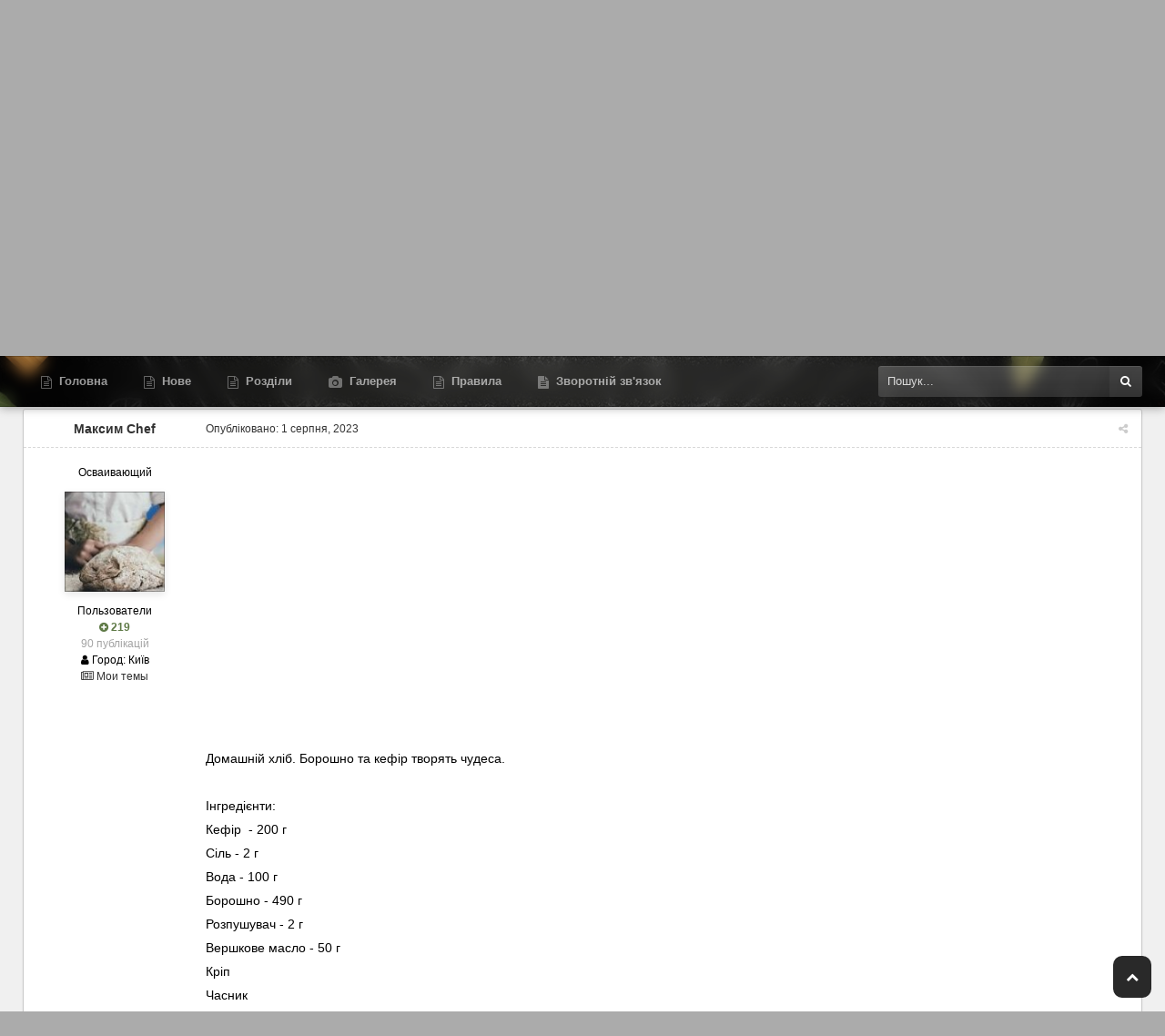

--- FILE ---
content_type: text/html;charset=UTF-8
request_url: https://mooka.com.ua/forums/topic/5483-%D1%81%D0%BC%D0%B0%D1%87%D0%BD%D0%B8%D0%B9-%D1%85%D0%BB%D1%96%D0%B1-%D0%B1%D0%B5%D0%B7-%D0%B4%D1%80%D1%96%D0%B6%D0%B4%D0%B6%D1%96%D0%B2-%D0%B7%D0%B0-15-%D1%85%D0%B2/?tab=comments
body_size: 17861
content:
<!DOCTYPE html>
<html id="ipsfocus" lang="ru-RU" dir="ltr" class="focus-g2 focus-guest focus-guest-alert focus-post-bar focus-post-row focus-fixed-nav">
	<head>
		<title>Смачний хліб без дріжджів за 15 хв - Хлеб народов мира - Кулинарный форум мука</title>
      <!-- Google tag (gtag.js) -->
        <script async src="https://www.googletagmanager.com/gtag/js?id=G-SGQVH2WYNL"></script>
        <script>
          window.dataLayer = window.dataLayer || [];
          function gtag(){dataLayer.push(arguments);}
          gtag('js', new Date());

          gtag('config', 'G-SGQVH2WYNL');
        </script>
      
		<!-- Google tag (gtag.js) -->
<script async src="https://www.googletagmanager.com/gtag/js?id=UA-23286925-3"></script>
<script>
  window.dataLayer = window.dataLayer || [];
  function gtag(){dataLayer.push(arguments);}
  gtag('js', new Date());

  gtag('config', 'UA-23286925-3');
</script>

<!-- Google tag (gtag.js) -->
<script async src="https://www.googletagmanager.com/gtag/js?id=AW-11427328208">
</script>
<script>
  window.dataLayer = window.dataLayer || [];
  function gtag(){dataLayer.push(arguments);}
  gtag('js', new Date());

  gtag('config', 'AW-11427328208');
</script>
		<!--[if lt IE 9]>
			<link rel="stylesheet" type="text/css" href="https://mooka.com.ua/uploads/css_built_3/5e61784858ad3c11f00b5706d12afe52_ie8.css.32ca04be52d307695d49f387476b9d5c.css">
		    <script src="//mooka.com.ua/applications/core/interface/html5shiv/html5shiv.js"></script>
		<![endif]-->
		
<meta charset="utf-8">

	<meta name="viewport" content="width=device-width, initial-scale=1">



	<meta name="twitter:card" content="summary" />



	
		
			
				<meta name="description" content="Домашній хліб. Борошно та кефір творять чудеса. Інгредієнти: Кефір - 200 г Сіль - 2 г Вода - 100 г Борошно - 490 г Розпушувач - 2 г Вершкове масло - 50 г Кріп Часник Спосіб приготування: В миску наливаємо теплий кефір, олію, насипаємо цукор та сіль, наливаємо олію. Все ретельно перемішуємо; Додає...">
			
		
	

	
		
			
				<meta property="og:title" content="Смачний хліб без дріжджів за 15 хв">
			
		
	

	
		
			
				<meta property="og:type" content="object">
			
		
	

	
		
			
				<meta property="og:url" content="https://mooka.com.ua/forums/topic/5483-%D1%81%D0%BC%D0%B0%D1%87%D0%BD%D0%B8%D0%B9-%D1%85%D0%BB%D1%96%D0%B1-%D0%B1%D0%B5%D0%B7-%D0%B4%D1%80%D1%96%D0%B6%D0%B4%D0%B6%D1%96%D0%B2-%D0%B7%D0%B0-15-%D1%85%D0%B2/">
			
		
	

	
		
			
				<meta property="og:description" content="Домашній хліб. Борошно та кефір творять чудеса. Інгредієнти: Кефір - 200 г Сіль - 2 г Вода - 100 г Борошно - 490 г Розпушувач - 2 г Вершкове масло - 50 г Кріп Часник Спосіб приготування: В миску наливаємо теплий кефір, олію, насипаємо цукор та сіль, наливаємо олію. Все ретельно перемішуємо; Додає...">
			
		
	

	
		
			
				<meta property="og:updated_time" content="2023-08-08T11:33:40Z">
			
		
	

	
		
			
				<meta name="keywords" content="хліб">
			
		
	

	
		
			
				<meta property="og:site_name" content="Кулинарный форум мука">
			
		
	

	
		
			
				<meta property="og:locale" content="ru_RU">
			
		
	

<meta name="theme-color" content="#303030">

	
		<link rel="canonical" href="https://mooka.com.ua/forums/topic/5483-%D1%81%D0%BC%D0%B0%D1%87%D0%BD%D0%B8%D0%B9-%D1%85%D0%BB%D1%96%D0%B1-%D0%B1%D0%B5%D0%B7-%D0%B4%D1%80%D1%96%D0%B6%D0%B4%D0%B6%D1%96%D0%B2-%D0%B7%D0%B0-15-%D1%85%D0%B2/" />
	



		




	<link rel='stylesheet' href='https://mooka.com.ua/uploads/css_built_3/341e4a57816af3ba440d891ca87450ff_framework.css.7ea776b0343148ef95fee3fe4ff7d19f.css?v=4e52a1ea3c' media='all'>

	<link rel='stylesheet' href='https://mooka.com.ua/uploads/css_built_3/05e81b71abe4f22d6eb8d1a929494829_responsive.css.f949aa62c1c719f9fb0555e30ca701e2.css?v=4e52a1ea3c' media='all'>

	<link rel='stylesheet' href='https://mooka.com.ua/uploads/css_built_3/20446cf2d164adcc029377cb04d43d17_flags.css.cfc9977ca0ff40ce393264bf4dbcd6a2.css?v=4e52a1ea3c' media='all'>

	<link rel='stylesheet' href='https://mooka.com.ua/uploads/css_built_3/72f83c71d84327caf917932c957d1930_tthumb.css.c3159637defa6381b037f767a7bd5a41.css?v=4e52a1ea3c' media='all'>

	<link rel='stylesheet' href='https://mooka.com.ua/uploads/css_built_3/90eb5adf50a8c640f633d47fd7eb1778_core.css.e35e5968f84162243716f7b9f604b39d.css?v=4e52a1ea3c' media='all'>

	<link rel='stylesheet' href='https://mooka.com.ua/uploads/css_built_3/5a0da001ccc2200dc5625c3f3934497d_core_responsive.css.ddab3cb97750cad059f4f1604984b8f1.css?v=4e52a1ea3c' media='all'>

	<link rel='stylesheet' href='https://mooka.com.ua/uploads/css_built_3/62e269ced0fdab7e30e026f1d30ae516_forums.css.0471a48e4dd5a2bd81e60cdea6a2af53.css?v=4e52a1ea3c' media='all'>

	<link rel='stylesheet' href='https://mooka.com.ua/uploads/css_built_3/76e62c573090645fb99a15a363d8620e_forums_responsive.css.57c3456afe8a87ab50d70afa5a861e4d.css?v=4e52a1ea3c' media='all'>




<link rel='stylesheet' href='https://mooka.com.ua/uploads/css_built_3/258adbb6e4f3e83cd3b355f84e3fa002_custom.css.f01fcb30dcafb17d801f5842bd940761.css?v=4e52a1ea3c' media='all'>



		
<script>
var focushtml = document.getElementById('ipsfocus');
function addClass(el, className) { if (el.classList) el.classList.add(className); else if (!hasClass(el, className)) el.className += ' ' + className; }
function getCookie(name) { var v = document.cookie.match('(^|;) ?' + name + '=([^;]*)(;|$)'); return v ? v[2] : null; }
function setCookie(name, value, days) { var d = new Date; d.setTime(d.getTime() + 24*60*60*1000*days); document.cookie = name + "=" + value + ";path=/;expires=" + d.toGMTString(); }
function deleteCookie(name) { setCookie(name, '', -1); }



</script>
		

	<script type='text/javascript'>
		var ipsDebug = false;		
	
		var CKEDITOR_BASEPATH = '//mooka.com.ua/applications/core/interface/ckeditor/ckeditor/';
	
		var ipsSettings = {
			
			
			cookie_path: "/",
			
			cookie_prefix: "ips4_",
			
			
			cookie_ssl: true,
			
			upload_imgURL: "",
			message_imgURL: "",
			notification_imgURL: "",
			baseURL: "//mooka.com.ua/",
			jsURL: "//mooka.com.ua/applications/core/interface/js/js.php",
			csrfKey: "21efa73dd6a23705717163bd5cb05323",
			antiCache: "4e52a1ea3c",
			disableNotificationSounds: false,
			useCompiledFiles: true,
			links_external: true,
			memberID: 0,
			analyticsProvider: "ga",
			viewProfiles: true,
			mapProvider: 'none',
			mapApiKey: '',
			
		};
	</script>





<script type='text/javascript' src='//mooka.com.ua/applications/core/interface/howler/howler.core.min.js?v=4e52a1ea3c' data-ips></script>


<script type='text/javascript' src='https://mooka.com.ua/uploads/javascript_global/root_library.js.bec10333b4dcbf10d5c1d22f49ce6387.js?v=4e52a1ea3c' data-ips></script>


<script type='text/javascript' src='https://mooka.com.ua/uploads/javascript_global/root_js_lang_4.js.1ab79e7e84bfe3c3ee850aa39239ae2c.js?v=4e52a1ea3c' data-ips></script>


<script type='text/javascript' src='https://mooka.com.ua/uploads/javascript_global/root_framework.js.02fe9568c60ed3d72cd081e3a5913d64.js?v=4e52a1ea3c' data-ips></script>


<script type='text/javascript' src='https://mooka.com.ua/uploads/javascript_core/global_global_core.js.568b424029d3da724c6d54cec4e446bb.js?v=4e52a1ea3c' data-ips></script>


<script type='text/javascript' src='https://mooka.com.ua/uploads/javascript_core/plugins_plugins.js.894810d86ef58bdd170fe819a9eb21d1.js?v=4e52a1ea3c' data-ips></script>


<script type='text/javascript' src='https://mooka.com.ua/uploads/javascript_tthumb/front_front_tthumb.js.4188a290703df33b338a0e5cb0d29b27.js?v=4e52a1ea3c' data-ips></script>


<script type='text/javascript' src='https://mooka.com.ua/uploads/javascript_global/root_front.js.d529a628bab418b3557ea44c34d9ecab.js?v=4e52a1ea3c' data-ips></script>


<script type='text/javascript' src='https://mooka.com.ua/uploads/javascript_forums/front_front_topic.js.ee1fdbe23bcee3ddbb18e0897fc0469a.js?v=4e52a1ea3c' data-ips></script>


<script type='text/javascript' src='https://mooka.com.ua/uploads/javascript_core/front_front_core.js.72de7003547626faa715c0049c8d68a4.js?v=4e52a1ea3c' data-ips></script>


<script type='text/javascript' src='https://mooka.com.ua/uploads/javascript_global/root_map.js.c2923c449024317d551d10aea23babfb.js?v=4e52a1ea3c' data-ips></script>



	<script type='text/javascript'>
		
			ips.setSetting( 'date_format', jQuery.parseJSON('"dd.mm.yy"') );
		
			ips.setSetting( 'date_first_day', jQuery.parseJSON('0') );
		
			ips.setSetting( 'remote_image_proxy', jQuery.parseJSON('0') );
		
			ips.setSetting( 'ipb_url_filter_option', jQuery.parseJSON('"none"') );
		
			ips.setSetting( 'url_filter_any_action', jQuery.parseJSON('"allow"') );
		
			ips.setSetting( 'bypass_profanity', jQuery.parseJSON('0') );
		
			ips.setSetting( 'emoji_style', jQuery.parseJSON('"disabled"') );
		
			ips.setSetting( 'emoji_shortcodes', jQuery.parseJSON('"1"') );
		
			ips.setSetting( 'emoji_ascii', jQuery.parseJSON('"1"') );
		
			ips.setSetting( 'emoji_cache', jQuery.parseJSON('"1646565476"') );
		
		
	</script>



<script type='application/ld+json'>
{
    "@context": "http://schema.org",
    "@type": "DiscussionForumPosting",
    "url": "https://mooka.com.ua/forums/topic/5483-%D1%81%D0%BC%D0%B0%D1%87%D0%BD%D0%B8%D0%B9-%D1%85%D0%BB%D1%96%D0%B1-%D0%B1%D0%B5%D0%B7-%D0%B4%D1%80%D1%96%D0%B6%D0%B4%D0%B6%D1%96%D0%B2-%D0%B7%D0%B0-15-%D1%85%D0%B2/",
    "discussionUrl": "https://mooka.com.ua/forums/topic/5483-%D1%81%D0%BC%D0%B0%D1%87%D0%BD%D0%B8%D0%B9-%D1%85%D0%BB%D1%96%D0%B1-%D0%B1%D0%B5%D0%B7-%D0%B4%D1%80%D1%96%D0%B6%D0%B4%D0%B6%D1%96%D0%B2-%D0%B7%D0%B0-15-%D1%85%D0%B2/",
    "name": "\u0421\u043c\u0430\u0447\u043d\u0438\u0439 \u0445\u043b\u0456\u0431 \u0431\u0435\u0437 \u0434\u0440\u0456\u0436\u0434\u0436\u0456\u0432 \u0437\u0430 15 \u0445\u0432",
    "headline": "\u0421\u043c\u0430\u0447\u043d\u0438\u0439 \u0445\u043b\u0456\u0431 \u0431\u0435\u0437 \u0434\u0440\u0456\u0436\u0434\u0436\u0456\u0432 \u0437\u0430 15 \u0445\u0432",
    "text": "\u0414\u043e\u043c\u0430\u0448\u043d\u0456\u0439 \u0445\u043b\u0456\u0431. \u0411\u043e\u0440\u043e\u0448\u043d\u043e\u00a0\u0442\u0430 \u043a\u0435\u0444\u0456\u0440 \u0442\u0432\u043e\u0440\u044f\u0442\u044c \u0447\u0443\u0434\u0435\u0441\u0430.\u00a0\n\n\n\n\t\u00a0\n\n\n\n\t\u0406\u043d\u0433\u0440\u0435\u0434\u0456\u0454\u043d\u0442\u0438:\n\n\n\n\t\u041a\u0435\u0444\u0456\u0440\u00a0 - 200 \u0433\n\n\n\n\t\u0421\u0456\u043b\u044c - 2 \u0433\n\n\n\n\t\u0412\u043e\u0434\u0430 - 100 \u0433\n\n\n\n\t\u0411\u043e\u0440\u043e\u0448\u043d\u043e - 490 \u0433\n\n\n\n\t\u0420\u043e\u0437\u043f\u0443\u0448\u0443\u0432\u0430\u0447 - 2 \u0433\n\n\n\n\t\u0412\u0435\u0440\u0448\u043a\u043e\u0432\u0435 \u043c\u0430\u0441\u043b\u043e - 50 \u0433\n\n\n\n\t\u041a\u0440\u0456\u043f\u00a0\n\n\n\n\t\u0427\u0430\u0441\u043d\u0438\u043a\n\n\n\n\t\u00a0\n\n\n\n\t\u0421\u043f\u043e\u0441\u0456\u0431 \u043f\u0440\u0438\u0433\u043e\u0442\u0443\u0432\u0430\u043d\u043d\u044f:\u00a0\n\n\n\n\t\u0412 \u043c\u0438\u0441\u043a\u0443 \u043d\u0430\u043b\u0438\u0432\u0430\u0454\u043c\u043e \u0442\u0435\u043f\u043b\u0438\u0439 \u043a\u0435\u0444\u0456\u0440, \u043e\u043b\u0456\u044e, \u043d\u0430\u0441\u0438\u043f\u0430\u0454\u043c\u043e \u0446\u0443\u043a\u043e\u0440 \u0442\u0430 \u0441\u0456\u043b\u044c, \u043d\u0430\u043b\u0438\u0432\u0430\u0454\u043c\u043e \u043e\u043b\u0456\u044e. \u0412\u0441\u0435 \u0440\u0435\u0442\u0435\u043b\u044c\u043d\u043e \u043f\u0435\u0440\u0435\u043c\u0456\u0448\u0443\u0454\u043c\u043e;\u00a0\n\n\n\n\t\u0414\u043e\u0434\u0430\u0454\u043c\u043e \u0431\u043e\u0440\u043e\u0448\u043d\u043e\u00a0\u0442\u0430 \u043f\u0435\u0440\u0435\u043c\u0456\u0448\u0443\u0454\u043c\u043e;\n\n\n\n\t\u0412\u0438\u043c\u0456\u0448\u0443\u0454\u043c\u043e \u0442\u0456\u0441\u0442\u043e, \u0444\u043e\u0440\u043c\u0443\u0454\u043c\u043e \u043a\u0443\u043b\u044e \u0442\u0430 \u0440\u043e\u0437\u0440\u0456\u0437\u0430\u0454\u043c\u043e \u0457\u0457 \u043d\u0430\u0432\u043f\u0456\u043b, \u043f\u043e\u0442\u0456\u043c \u043d\u0430\u0440\u0456\u0437\u0430\u0454\u043c\u043e \u0448\u043c\u0430\u0442\u043e\u0447\u043a\u0438 \u0442\u0456\u0441\u0442\u0430 \u0442\u0430 \u0444\u043e\u0440\u043c\u0443\u0454\u043c\u043e \u043c\u0430\u043b\u0435\u043d\u044c\u043a\u0456 \u043a\u0443\u043b\u044c\u043a\u0438;\n\n\n\n\t\u041d\u0430\u043a\u0440\u0438\u0432\u0430\u0454\u043c\u043e \u043a\u0443\u043b\u044c\u043a\u0438 \u043b\u0435\u0433\u043a\u043e\u044e \u0442\u043a\u0430\u043d\u0438\u043d\u043e\u044e \u0442\u0430 \u0437\u0430\u043b\u0438\u0448\u0430\u0454\u043c\u043e \u043d\u0430 10 \u0445\u0432\u0438\u043b\u0438\u043d;\n\n\n\n\t\u00a0\n\n\n\n\t\u0421\u043e\u0443\u0441:\u00a0\n\n\n\n\t\u0414\u043e \u0432\u0435\u0440\u0448\u043a\u043e\u0432\u043e\u0433\u043e \u043c\u0430\u0441\u043b\u0430 \u0434\u043e\u0434\u0430\u0454\u043c\u043e \u0447\u0430\u0441\u043d\u0438\u043a \u0442\u0430 \u043a\u0440\u0456\u043f, \u043f\u0435\u0440\u0435\u043c\u0456\u0448\u0443\u0454\u043c\u043e;\n\n\n\n\t\u00a0\n\n\n\n\t\u0417 \u043a\u0443\u043b\u044c\u043e\u043a \u0444\u043e\u0440\u043c\u0443\u0454\u043c\u043e \u043c\u043b\u0438\u043d\u0447\u0438\u043a\u0438, \u0440\u043e\u0437\u0442\u044f\u0433\u0443\u044e\u0447\u0438 \u0442\u0456\u0441\u0442\u043e;\u00a0\n\n\n\n\t\u041d\u0430 \u0440\u043e\u0437\u0456\u0433\u0440\u0456\u0442\u0443 \u0441\u043a\u043e\u0432\u043e\u0440\u0456\u0434\u043a\u0443 \u0432\u0438\u043a\u043b\u0430\u0434\u0430\u0454\u043c\u043e \u043c\u043b\u0438\u043d\u0447\u0438\u043a\u0438 \u0437 \u0442\u0456\u0441\u0442\u0430 \u0442\u0430 \u043f\u0456\u0434\u0441\u043c\u0430\u0436\u0443\u0436\u043c\u043e \u0437 \u0434\u0432\u043e\u0445 \u0441\u0442\u043e\u0440\u0456\u043d;\u00a0\n\n\n\n\t\u0421\u043c\u0430\u0447\u043d\u043e\u0433\u043e)\n\n\n\n\t\u00a0\n\n\n\n\t\u00a0\n\n",
    "dateCreated": "2023-08-01T18:37:40+0000",
    "datePublished": "2023-08-01T18:37:40+0000",
    "pageStart": 1,
    "pageEnd": 1,
    "image": "https://mooka.com.ua/uploads/monthly_2023_04/1064695524_ukrainian-painted-flag.thumb.jpg.ed9573c034efe54cebeedb8b96dfdf95.jpg",
    "author": {
        "@type": "Person",
        "name": "\u041c\u0430\u043a\u0441\u0438\u043c Chef",
        "image": "https://mooka.com.ua/uploads/monthly_2023_04/1064695524_ukrainian-painted-flag.thumb.jpg.ed9573c034efe54cebeedb8b96dfdf95.jpg",
        "url": "https://mooka.com.ua/profile/20903-%D0%BC%D0%B0%D0%BA%D1%81%D0%B8%D0%BC-chef/"
    },
    "interactionStatistic": [
        {
            "@type": "InteractionCounter",
            "interactionType": "http://schema.org/ViewAction",
            "userInteractionCount": 1501
        },
        {
            "@type": "InteractionCounter",
            "interactionType": "http://schema.org/CommentAction",
            "userInteractionCount": 2
        },
        {
            "@type": "InteractionCounter",
            "interactionType": "http://schema.org/FollowAction",
            "userInteractionCount": 0
        }
    ],
    "comment": [
        {
            "@type": "Comment",
            "url": "https://mooka.com.ua/forums/topic/5483-%D1%81%D0%BC%D0%B0%D1%87%D0%BD%D0%B8%D0%B9-%D1%85%D0%BB%D1%96%D0%B1-%D0%B1%D0%B5%D0%B7-%D0%B4%D1%80%D1%96%D0%B6%D0%B4%D0%B6%D1%96%D0%B2-%D0%B7%D0%B0-15-%D1%85%D0%B2/?do=findComment\u0026comment=141018",
            "author": {
                "@type": "Person",
                "name": "\u041c\u0430\u043a\u0441\u0438\u043c Chef",
                "image": "https://mooka.com.ua/uploads/monthly_2023_04/1064695524_ukrainian-painted-flag.thumb.jpg.ed9573c034efe54cebeedb8b96dfdf95.jpg",
                "url": "https://mooka.com.ua/profile/20903-%D0%BC%D0%B0%D0%BA%D1%81%D0%B8%D0%BC-chef/"
            },
            "dateCreated": "2023-08-01T18:37:40+0000",
            "text": "\u0414\u043e\u043c\u0430\u0448\u043d\u0456\u0439 \u0445\u043b\u0456\u0431. \u0411\u043e\u0440\u043e\u0448\u043d\u043e\u00a0\u0442\u0430 \u043a\u0435\u0444\u0456\u0440 \u0442\u0432\u043e\u0440\u044f\u0442\u044c \u0447\u0443\u0434\u0435\u0441\u0430.\u00a0\n\n\n\n\t\u00a0\n\n\n\n\t\u0406\u043d\u0433\u0440\u0435\u0434\u0456\u0454\u043d\u0442\u0438:\n\n\n\n\t\u041a\u0435\u0444\u0456\u0440\u00a0 - 200 \u0433\n\n\n\n\t\u0421\u0456\u043b\u044c - 2 \u0433\n\n\n\n\t\u0412\u043e\u0434\u0430 - 100 \u0433\n\n\n\n\t\u0411\u043e\u0440\u043e\u0448\u043d\u043e - 490 \u0433\n\n\n\n\t\u0420\u043e\u0437\u043f\u0443\u0448\u0443\u0432\u0430\u0447 - 2 \u0433\n\n\n\n\t\u0412\u0435\u0440\u0448\u043a\u043e\u0432\u0435 \u043c\u0430\u0441\u043b\u043e - 50 \u0433\n\n\n\n\t\u041a\u0440\u0456\u043f\u00a0\n\n\n\n\t\u0427\u0430\u0441\u043d\u0438\u043a\n\n\n\n\t\u00a0\n\n\n\n\t\u0421\u043f\u043e\u0441\u0456\u0431 \u043f\u0440\u0438\u0433\u043e\u0442\u0443\u0432\u0430\u043d\u043d\u044f:\u00a0\n\n\n\n\t\u0412 \u043c\u0438\u0441\u043a\u0443 \u043d\u0430\u043b\u0438\u0432\u0430\u0454\u043c\u043e \u0442\u0435\u043f\u043b\u0438\u0439 \u043a\u0435\u0444\u0456\u0440, \u043e\u043b\u0456\u044e, \u043d\u0430\u0441\u0438\u043f\u0430\u0454\u043c\u043e \u0446\u0443\u043a\u043e\u0440 \u0442\u0430 \u0441\u0456\u043b\u044c, \u043d\u0430\u043b\u0438\u0432\u0430\u0454\u043c\u043e \u043e\u043b\u0456\u044e. \u0412\u0441\u0435 \u0440\u0435\u0442\u0435\u043b\u044c\u043d\u043e \u043f\u0435\u0440\u0435\u043c\u0456\u0448\u0443\u0454\u043c\u043e;\u00a0\n\n\n\n\t\u0414\u043e\u0434\u0430\u0454\u043c\u043e \u0431\u043e\u0440\u043e\u0448\u043d\u043e\u00a0\u0442\u0430 \u043f\u0435\u0440\u0435\u043c\u0456\u0448\u0443\u0454\u043c\u043e;\n\n\n\n\t\u0412\u0438\u043c\u0456\u0448\u0443\u0454\u043c\u043e \u0442\u0456\u0441\u0442\u043e, \u0444\u043e\u0440\u043c\u0443\u0454\u043c\u043e \u043a\u0443\u043b\u044e \u0442\u0430 \u0440\u043e\u0437\u0440\u0456\u0437\u0430\u0454\u043c\u043e \u0457\u0457 \u043d\u0430\u0432\u043f\u0456\u043b, \u043f\u043e\u0442\u0456\u043c \u043d\u0430\u0440\u0456\u0437\u0430\u0454\u043c\u043e \u0448\u043c\u0430\u0442\u043e\u0447\u043a\u0438 \u0442\u0456\u0441\u0442\u0430 \u0442\u0430 \u0444\u043e\u0440\u043c\u0443\u0454\u043c\u043e \u043c\u0430\u043b\u0435\u043d\u044c\u043a\u0456 \u043a\u0443\u043b\u044c\u043a\u0438;\n\n\n\n\t\u041d\u0430\u043a\u0440\u0438\u0432\u0430\u0454\u043c\u043e \u043a\u0443\u043b\u044c\u043a\u0438 \u043b\u0435\u0433\u043a\u043e\u044e \u0442\u043a\u0430\u043d\u0438\u043d\u043e\u044e \u0442\u0430 \u0437\u0430\u043b\u0438\u0448\u0430\u0454\u043c\u043e \u043d\u0430 10 \u0445\u0432\u0438\u043b\u0438\u043d;\n\n\n\n\t\u00a0\n\n\n\n\t\u0421\u043e\u0443\u0441:\u00a0\n\n\n\n\t\u0414\u043e \u0432\u0435\u0440\u0448\u043a\u043e\u0432\u043e\u0433\u043e \u043c\u0430\u0441\u043b\u0430 \u0434\u043e\u0434\u0430\u0454\u043c\u043e \u0447\u0430\u0441\u043d\u0438\u043a \u0442\u0430 \u043a\u0440\u0456\u043f, \u043f\u0435\u0440\u0435\u043c\u0456\u0448\u0443\u0454\u043c\u043e;\n\n\n\n\t\u00a0\n\n\n\n\t\u0417 \u043a\u0443\u043b\u044c\u043e\u043a \u0444\u043e\u0440\u043c\u0443\u0454\u043c\u043e \u043c\u043b\u0438\u043d\u0447\u0438\u043a\u0438, \u0440\u043e\u0437\u0442\u044f\u0433\u0443\u044e\u0447\u0438 \u0442\u0456\u0441\u0442\u043e;\u00a0\n\n\n\n\t\u041d\u0430 \u0440\u043e\u0437\u0456\u0433\u0440\u0456\u0442\u0443 \u0441\u043a\u043e\u0432\u043e\u0440\u0456\u0434\u043a\u0443 \u0432\u0438\u043a\u043b\u0430\u0434\u0430\u0454\u043c\u043e \u043c\u043b\u0438\u043d\u0447\u0438\u043a\u0438 \u0437 \u0442\u0456\u0441\u0442\u0430 \u0442\u0430 \u043f\u0456\u0434\u0441\u043c\u0430\u0436\u0443\u0436\u043c\u043e \u0437 \u0434\u0432\u043e\u0445 \u0441\u0442\u043e\u0440\u0456\u043d;\u00a0\n\n\n\n\t\u0421\u043c\u0430\u0447\u043d\u043e\u0433\u043e)\n\n\n\n\t\u00a0\n\n\n\n\t\u00a0\n\n",
            "mainEntityOfPage": "https://mooka.com.ua/forums/topic/5483-%D1%81%D0%BC%D0%B0%D1%87%D0%BD%D0%B8%D0%B9-%D1%85%D0%BB%D1%96%D0%B1-%D0%B1%D0%B5%D0%B7-%D0%B4%D1%80%D1%96%D0%B6%D0%B4%D0%B6%D1%96%D0%B2-%D0%B7%D0%B0-15-%D1%85%D0%B2/"
        },
        {
            "@type": "Comment",
            "url": "https://mooka.com.ua/forums/topic/5483-%D1%81%D0%BC%D0%B0%D1%87%D0%BD%D0%B8%D0%B9-%D1%85%D0%BB%D1%96%D0%B1-%D0%B1%D0%B5%D0%B7-%D0%B4%D1%80%D1%96%D0%B6%D0%B4%D0%B6%D1%96%D0%B2-%D0%B7%D0%B0-15-%D1%85%D0%B2/?do=findComment\u0026comment=141095",
            "author": {
                "@type": "Person",
                "name": "fronya40",
                "image": "https://mooka.com.ua/uploads/profile/photo-thumb-12.jpg",
                "url": "https://mooka.com.ua/profile/12-fronya40/"
            },
            "dateCreated": "2023-08-08T11:33:40+0000",
            "text": "\u041c\u0435\u043d\u0456 \u0432 \u0434\u0438\u0442\u0438\u043d\u0441\u0442\u0432\u0456 \u043c\u0430\u043c\u0430 \u0442\u0430\u043a \u0447\u0430\u0441\u0442\u043e \u0440\u043e\u0431\u0438\u043b\u0430. \u041c\u0438 \u043d\u0430\u0437\u0438\u0432\u0430\u043b\u0438 \"\u043a\u043e\u0440\u0436\u0456\".\n\n\n\n\t\u041f\u043e\u0442\u0456\u043c ,\u043f\u0456\u0441\u043b\u044f \u0440\u043e\u0437\u0432\u0430\u043b\u0443 \u0441\u043e\u044e\u0437\u0443, \u043a\u043e\u043b\u0438 \u043f\u0440\u043e\u0434\u0443\u043a\u0442\u0438 \u0431\u0443\u0434\u0438 \u0432 \u0434\u0435\u0444\u0438\u0446\u0456\u0442\u0438, \u0430 \u043c\u0443\u043a\u0430 \u0431\u0443\u043b\u0430, \u044f \u0442\u0435\u0436 \u0440\u043e\u0431\u0438\u043b\u0430. \u0426\u0435 \u0441\u043c\u0430\u0447\u043d\u043e.\n\n",
            "mainEntityOfPage": "https://mooka.com.ua/forums/topic/5483-%D1%81%D0%BC%D0%B0%D1%87%D0%BD%D0%B8%D0%B9-%D1%85%D0%BB%D1%96%D0%B1-%D0%B1%D0%B5%D0%B7-%D0%B4%D1%80%D1%96%D0%B6%D0%B4%D0%B6%D1%96%D0%B2-%D0%B7%D0%B0-15-%D1%85%D0%B2/"
        }
    ]
}	
</script>

<script type='application/ld+json'>
{
    "@context": "http://www.schema.org",
    "@type": "WebSite",
    "name": "\u041a\u0443\u043b\u0438\u043d\u0430\u0440\u043d\u044b\u0439 \u0444\u043e\u0440\u0443\u043c \u043c\u0443\u043a\u0430",
    "url": "https://mooka.com.ua/",
    "potentialAction": {
        "type": "SearchAction",
        "query-input": "required name=query",
        "target": "https://mooka.com.ua/search/?q={query}"
    },
    "inLanguage": [
        {
            "@type": "Language",
            "name": "\u0423\u043a\u0440\u0430\u0457\u043d\u0441\u044c\u043a\u0430 (UA)",
            "alternateName": "ru-RU"
        },
        {
            "@type": "Language",
            "name": "English (USA)",
            "alternateName": "en-US"
        }
    ]
}	
</script>

<script type='application/ld+json'>
{
    "@context": "http://www.schema.org",
    "@type": "Organization",
    "name": "\u041a\u0443\u043b\u0438\u043d\u0430\u0440\u043d\u044b\u0439 \u0444\u043e\u0440\u0443\u043c \u043c\u0443\u043a\u0430",
    "url": "https://mooka.com.ua/",
    "logo": "https://mooka.com.ua/uploads/monthly_2024_04/1573350209_.png.920b01617f270a5779606baa3c70d9bb.png.0e680f01e12d7d89e340f81d36a9ff1c.png.9fecf5a15988d06c10bf10a4db8283cb.png",
    "address": {
        "@type": "PostalAddress",
        "streetAddress": "",
        "addressLocality": null,
        "addressRegion": null,
        "postalCode": null,
        "addressCountry": null
    }
}	
</script>

<script type='application/ld+json'>
{
    "@context": "http://schema.org",
    "@type": "BreadcrumbList",
    "itemListElement": [
        {
            "@type": "ListItem",
            "position": 1,
            "item": {
                "@id": "https://mooka.com.ua/forums/",
                "name": "Форум"
            }
        },
        {
            "@type": "ListItem",
            "position": 2,
            "item": {
                "@id": "https://mooka.com.ua/forums/forum/3-%D1%85%D0%BB%D0%B5%D0%B1/",
                "name": "Хлеб"
            }
        },
        {
            "@type": "ListItem",
            "position": 3,
            "item": {
                "@id": "https://mooka.com.ua/forums/forum/138-%D1%85%D0%BB%D0%B5%D0%B1-%D0%BD%D0%B0%D1%80%D0%BE%D0%B4%D0%BE%D0%B2-%D0%BC%D0%B8%D1%80%D0%B0/",
                "name": "Хлеб народов мира"
            }
        }
    ]
}	
</script>

<script type='application/ld+json'>
{
    "@context": "http://schema.org",
    "@type": "ContactPage",
    "url": "https://mooka.com.ua/contact/"
}	
</script>


		
		
		
<script type='text/javascript'>$(document).ready(function(){
  
function debounce(func, wait, immediate) { var timeout; return function() { var context = this, args = arguments; var later = function() { timeout = null; if (!immediate) func.apply(context, args); }; var callNow = immediate && !timeout; clearTimeout(timeout); timeout = setTimeout(later, wait); if (callNow) func.apply(context, args); }; };

/* Desktop = 30, Tablet = 20, Mobile = 10 */
var detectDevice = function(){ var grabPageWidth = $('body').css('min-width'); return parseFloat(grabPageWidth, 10); }
detectDevice();

// Relocate search bar
var relocateSearch = function(){ if (detectDevice() > 25){ $("#elSearch").prependTo(".ipsfocus-search"); } else { $("#elSearch").prependTo(".mobile-search"); } }
relocateSearch();

var resizeWindow = function(){ var wClasses = "wDesktop wTablet wMobile"; if(detectDevice() === 30){ $("html").removeClass(wClasses).addClass("wDesktop"); } else if(detectDevice() === 20){ $("html").removeClass(wClasses).addClass("wTablet"); } else { $("html").removeClass(wClasses).addClass("wMobile"); }}
resizeWindow();

// Bug fix: The resize event is triggered when tablets and mobiles are scrolled, breaking the search bar in Android and Chrome
var cachedDevice = detectDevice();

// Run width functions after 500ms pause
$(window).resize(debounce(function(){ var newDevice = detectDevice(); if(newDevice !== cachedDevice){
	resizeWindow();
	relocateSearch();
	cachedDevice = newDevice;
}}, 500));


/* Navigation */            
function ipsfocusNavigation() {
	
	var navwidth = 0;
	var morewidth = $('.ipsNavBar_primary .focus-nav-more').outerWidth(true);
	$('.ipsNavBar_primary > ul > li:not(.focus-nav-more)').each(function() {
		navwidth += $(this).outerWidth( true ) + 2;
	});
	var availablespace = $('.ipsNavBar_primary').outerWidth(true) - morewidth;
	if (availablespace > 0 && navwidth > availablespace) {
		var lastItem = $('.ipsNavBar_primary > ul > li:not(.focus-nav-more)').last();
		lastItem.attr('data-width', lastItem.outerWidth(true));
		lastItem.prependTo($('.ipsNavBar_primary .focus-nav-more > ul'));
		ipsfocusNavigation();
	} else {
		var firstMoreElement = $('.ipsNavBar_primary li.focus-nav-more li').first();
		if (navwidth + firstMoreElement.data('width') < availablespace) {
			firstMoreElement.insertBefore($('.ipsNavBar_primary .focus-nav-more'));
		}
	}
	
	if ($('.focus-nav-more li').length > 0) {
		$('.focus-nav-more').removeClass('focus-nav-hidden');
	} else {
		$('.focus-nav-more').addClass('focus-nav-hidden');
	}
	
}

$(window).on('load',function(){
	$(".ipsNavBar_primary").removeClass("focus-nav-loading");
  	ipsfocusNavigation();
});

$(window).on('resize',function(){
	ipsfocusNavigation();
});

// Make hover navigation work with touch devices
// http://osvaldas.info/drop-down-navigation-responsive-and-touch-friendly
;(function(e,t,n,r){e.fn.doubleTapToGo=function(r){if(!("ontouchstart"in t)&&!navigator.msMaxTouchPoints&&!navigator.userAgent.toLowerCase().match(/windows phone os 7/i))return false;this.each(function(){var t=false;e(this).on("click",function(n){var r=e(this);if(r[0]!=t[0]){n.preventDefault();t=r}});e(n).on("click touchstart MSPointerDown",function(n){var r=true,i=e(n.target).parents();for(var s=0;s<i.length;s++)if(i[s]==t[0])r=false;if(r)t=false})});return this}})(jQuery,window,document);

$('.ipsNavBar_primary > ul > li:has(ul)').doubleTapToGo();

// Hide post controls if empty
$(".cPost .ipsComment_controls li.ipsHide:only-child").closest('.ipsItemControls').addClass('iIC-no-buttons');
$(".cPost .ipsReact .ipsReact_blurb.ipsHide:only-child").closest('.ipsItemControls').addClass('iIC-no-react');


// Assign feature colour to icon if the transparent setting is enabled
$(".ipsItemStatus_large[style]").each(function(){
	var feature = $(this).attr('data-feature');
	$(this).css( "color", feature );
});


});</script>
		
		
		

<script>
/*! modernizr 3.5.0 (Custom Build) | MIT *
 * https://modernizr.com/download/?-csspositionsticky-setclasses !*/
!function(e,n,s){function t(e,n){return typeof e===n}function o(){var e,n,s,o,a,i,f;for(var c in r)if(r.hasOwnProperty(c)){if(e=[],n=r[c],n.name&&(e.push(n.name.toLowerCase()),n.options&&n.options.aliases&&n.options.aliases.length))for(s=0;s<n.options.aliases.length;s++)e.push(n.options.aliases[s].toLowerCase());for(o=t(n.fn,"function")?n.fn():n.fn,a=0;a<e.length;a++)i=e[a],f=i.split("."),1===f.length?Modernizr[f[0]]=o:(!Modernizr[f[0]]||Modernizr[f[0]]instanceof Boolean||(Modernizr[f[0]]=new Boolean(Modernizr[f[0]])),Modernizr[f[0]][f[1]]=o),l.push((o?"":"no-")+f.join("-"))}}function a(e){var n=c.className,s=Modernizr._config.classPrefix||"";if(u&&(n=n.baseVal),Modernizr._config.enableJSClass){var t=new RegExp("(^|\s)"+s+"no-js(\s|$)");n=n.replace(t,"$1"+s+"js$2")}Modernizr._config.enableClasses&&(n+=" "+s+e.join(" "+s),u?c.className.baseVal=n:c.className=n)}function i(){return"function"!=typeof n.createElement?n.createElement(arguments[0]):u?n.createElementNS.call(n,"http://www.w3.org/2000/svg",arguments[0]):n.createElement.apply(n,arguments)}var l=[],r=[],f={_version:"3.5.0",_config:{classPrefix:"",enableClasses:!0,enableJSClass:!0,usePrefixes:!0},_q:[],on:function(e,n){var s=this;setTimeout(function(){n(s[e])},0)},addTest:function(e,n,s){r.push({name:e,fn:n,options:s})},addAsyncTest:function(e){r.push({name:null,fn:e})}},Modernizr=function(){};Modernizr.prototype=f,Modernizr=new Modernizr;var c=n.documentElement,u="svg"===c.nodeName.toLowerCase(),p=f._config.usePrefixes?" -webkit- -moz- -o- -ms- ".split(" "):["",""];f._prefixes=p,Modernizr.addTest("csspositionsticky",function(){var e="position:",n="sticky",s=i("a"),t=s.style;return t.cssText=e+p.join(n+";"+e).slice(0,-e.length),-1!==t.position.indexOf(n)}),o(),a(l),delete f.addTest,delete f.addAsyncTest;for(var m=0;m<Modernizr._q.length;m++)Modernizr._q[m]();e.Modernizr=Modernizr}(window,document);

$(document).ready(function(){
	var headerheight = 200;
	var translateuntil = 200;
	var headerwrap = $('.header-wrap');
	var headerbackground = $('.header-background, .nav-bar-image');
	var headerEffects = function(){
		var amountScrolled = $(window).scrollTop();
        // Make navigation fixed
        if ($(window).scrollTop() > headerheight){
	        headerwrap.addClass('header-sticky');
	    } else {
	        headerwrap.removeClass('header-sticky');
		}
		// Parallax effect
        var translateHeader = amountScrolled / 2;
        if( (amountScrolled <= translateuntil) && (amountScrolled >= 0) ){
            headerbackground.css( "transform", "translateY(" + translateHeader + "px)" );
        } else if(amountScrolled >= translateuntil) {
            headerbackground.css( "transform", "translateY(" + (translateuntil / 2) + "px)" );
        }
	}
	$(window).on('scroll', function() {
	   window.requestAnimationFrame(headerEffects);
	});
});
</script>

		
		

	<link rel='shortcut icon' href='https://mooka.com.ua/uploads/monthly_2018_12/favicon.ico.9f834673c692aba53beaa59588eb3ca9.ico'>

      
      <script async src="https://pagead2.googlesyndication.com/pagead/js/adsbygoogle.js?client=ca-pub-7587071472914574"
     crossorigin="anonymous"></script>
      
	</head>
	<body class="ipsApp ipsApp_front ipsJS_none ipsClearfix" data-controller="core.front.core.app"  data-message=""  data-pageapp="forums" data-pagelocation="front" data-pagemodule="forums" data-pagecontroller="topic">
	

      
		<a href="#elContent" class="ipsHide" title="Перейти до основного вмісту" accesskey="m">Перейти до вмісту</a>
		
		
<ul id='elMobileNav' class='ipsList_inline ipsResponsive_hideDesktop ipsResponsive_block' data-controller='core.front.core.mobileNav'>
	
		
			
			
				
				
			
				
				
			
				
					<li id='elMobileBreadcrumb'>
						<a href='https://mooka.com.ua/forums/forum/138-%D1%85%D0%BB%D0%B5%D0%B1-%D0%BD%D0%B0%D1%80%D0%BE%D0%B4%D0%BE%D0%B2-%D0%BC%D0%B8%D1%80%D0%B0/'>
							<span>Хлеб народов мира</span>
						</a>
					</li>
				
				
			
				
				
			
		
	
	
	
	<li >
		<a data-action="defaultStream" class='ipsType_light'  href='https://mooka.com.ua/discover/'><i class='icon-newspaper'></i></a>
	</li>

	
		<li class='ipsJS_show'>
			<a href='https://mooka.com.ua/search/'><i class='fa fa-search'></i></a>
		</li>
	
	<li data-ipsDrawer data-ipsDrawer-drawerElem='#elMobileDrawer'>
		<a href='#'>
			
			
				
			
			
			
			<i class='fa fa-navicon'></i>
		</a>
	</li>
</ul>
		<div class="mobile-search"></div>
		
		<div class="background-overlay">
      
			<div class="header-wrap">
				
				<div class="header-background-wrap">
					<div class="header-background"></div>
				</div>
				
				<div id="ipsLayout_header">
					<header id="header">
						<div class="ipsLayout_container flex flex-jB">
							<div class="flex01 flex11-t">


<a href='https://mooka.com.ua/' class='logo' accesskey='1'><img src="https://mooka.com.ua/uploads/monthly_2024_04/1573350209_.png.920b01617f270a5779606baa3c70d9bb.png.0e680f01e12d7d89e340f81d36a9ff1c.png.9fecf5a15988d06c10bf10a4db8283cb.png" alt='Кулинарный форум мука'></a>
</div>
							<div class="user-links">

	<ul id="elUserNav" class="ipsList_inline cSignedOut">
		
		<li id="elSignInLink">
			<a href="https://mooka.com.ua/login/" data-ipsmenu-closeonclick="false" data-ipsmenu id="elUserSignIn">
				Вже зареєстровані? Увійти  <i class="fa fa-caret-down"></i>
			</a>
			
<div id='elUserSignIn_menu' class='ipsMenu ipsMenu_auto ipsHide'>
	<form accept-charset='utf-8' method='post' action='https://mooka.com.ua/login/' data-controller="core.global.core.login">
		<input type="hidden" name="csrfKey" value="21efa73dd6a23705717163bd5cb05323">
		<input type="hidden" name="ref" value="[base64]">
		<div data-role="loginForm">
			
			
			
				
<div class="ipsPad ipsForm ipsForm_vertical">
	<h4 class="ipsType_sectionHead">Увійти</h4>
	<br><br>
	<ul class='ipsList_reset'>
		<li class="ipsFieldRow ipsFieldRow_noLabel ipsFieldRow_fullWidth">
			
			
				<input type="text" placeholder="Ім'я користувача або email-адреса" name="auth">
			
		</li>
		<li class="ipsFieldRow ipsFieldRow_noLabel ipsFieldRow_fullWidth">
			<input type="password" placeholder="Пароль" name="password">
		</li>
		<li class="ipsFieldRow ipsFieldRow_checkbox ipsClearfix">
			<span class="ipsCustomInput">
				<input type="checkbox" name="remember_me" id="remember_me_checkbox" value="1" checked aria-checked="true">
				<span></span>
			</span>
			<div class="ipsFieldRow_content">
				<label class="ipsFieldRow_label" for="remember_me_checkbox">Запам'ятати мене</label>
				<span class="ipsFieldRow_desc">Не рекомендується на загальнодоступних комп'ютерах</span>
			</div>
		</li>
		
		<li class="ipsFieldRow ipsFieldRow_fullWidth">
			<br>
			<button type="submit" name="_processLogin" value="usernamepassword" class="ipsButton ipsButton_primary ipsButton_small" id="elSignIn_submit">Увійти</button>
			
				<br>
				<p class="ipsType_right ipsType_small">
					
						<a href='https://mooka.com.ua/lostpassword/' data-ipsDialog data-ipsDialog-title='Забули пароль?'>
					
					Забули пароль?</a>
				</p>
			
		</li>
	</ul>
</div>
			
		</div>
	</form>
</div>
		</li>
		
			<li>
				
					<a href="https://mooka.com.ua/register/" data-ipsdialog data-ipsdialog-size="narrow" data-ipsdialog-title="Реєстрація"  id="elRegisterButton">Реєстрація</a>
				
			</li>
		
		
	</ul>
</div>
						</div>
					</header>
					<div class="nav-bar">
						<div class="nav-bar-blur"><div class="nav-bar-image"></div></div>
						<div class="ipsLayout_container flex flex-jB">
							<div class="focus-nav">

	<nav>
		<div class='ipsNavBar_primary focus-nav-loading'>
			

	<div id="elSearchWrapper" class="ipsPos_right">
		<div id='elSearch' class='' data-controller='core.front.core.quickSearch'>
			<form accept-charset='utf-8' action='//mooka.com.ua/search/?do=quicksearch' method='post'>
				<input type='search' id='elSearchField' placeholder='Пошук...' name='q'>
				<button class='cSearchSubmit' type="submit"><i class="fa fa-search"></i></button>
				<div id="elSearchExpanded">
					<div class="ipsMenu_title">
						Пошук в
					</div>
					<ul class="ipsSideMenu_list ipsSideMenu_withRadios ipsSideMenu_small ipsType_normal" data-ipsSideMenu data-ipsSideMenu-type="radio" data-ipsSideMenu-responsive="false" data-role="searchContexts">
						<li>
							<span class='ipsSideMenu_item ipsSideMenu_itemActive' data-ipsMenuValue='all'>
								<input type="radio" name="type" value="all" checked id="elQuickSearchRadio_type_all">
								<label for='elQuickSearchRadio_type_all' id='elQuickSearchRadio_type_all_label'>Скрізь</label>
							</span>
						</li>
						
						
							<li>
								<span class='ipsSideMenu_item' data-ipsMenuValue='forums_topic'>
									<input type="radio" name="type" value="forums_topic" id="elQuickSearchRadio_type_forums_topic">
									<label for='elQuickSearchRadio_type_forums_topic' id='elQuickSearchRadio_type_forums_topic_label'>Теми</label>
								</span>
							</li>
						
						
							
								<li>
									<span class='ipsSideMenu_item' data-ipsMenuValue='contextual_{&quot;type&quot;:&quot;forums_topic&quot;,&quot;nodes&quot;:138}'>
										<input type="radio" name="type" value='contextual_{&quot;type&quot;:&quot;forums_topic&quot;,&quot;nodes&quot;:138}' id='elQuickSearchRadio_type_contextual_{&quot;type&quot;:&quot;forums_topic&quot;,&quot;nodes&quot;:138}'>
										<label for='elQuickSearchRadio_type_contextual_{&quot;type&quot;:&quot;forums_topic&quot;,&quot;nodes&quot;:138}' id='elQuickSearchRadio_type_contextual_{&quot;type&quot;:&quot;forums_topic&quot;,&quot;nodes&quot;:138}_label'>This Forum</label>
									</span>
								</li>
							
								<li>
									<span class='ipsSideMenu_item' data-ipsMenuValue='contextual_{&quot;type&quot;:&quot;forums_topic&quot;,&quot;item&quot;:5483}'>
										<input type="radio" name="type" value='contextual_{&quot;type&quot;:&quot;forums_topic&quot;,&quot;item&quot;:5483}' id='elQuickSearchRadio_type_contextual_{&quot;type&quot;:&quot;forums_topic&quot;,&quot;item&quot;:5483}'>
										<label for='elQuickSearchRadio_type_contextual_{&quot;type&quot;:&quot;forums_topic&quot;,&quot;item&quot;:5483}' id='elQuickSearchRadio_type_contextual_{&quot;type&quot;:&quot;forums_topic&quot;,&quot;item&quot;:5483}_label'>This Topic</label>
									</span>
								</li>
							
						
						<li data-role="showMoreSearchContexts">
							<span class='ipsSideMenu_item' data-action="showMoreSearchContexts" data-exclude="forums_topic">
								Додатково...
							</span>
						</li>
					</ul>
					<div class="ipsMenu_title">
						Шукати результати, які...
					</div>
					<ul class='ipsSideMenu_list ipsSideMenu_withRadios ipsSideMenu_small ipsType_normal' role="radiogroup" data-ipsSideMenu data-ipsSideMenu-type="radio" data-ipsSideMenu-responsive="false" data-filterType='andOr'>
						
							<li>
								<span class='ipsSideMenu_item ipsSideMenu_itemActive' data-ipsMenuValue='or'>
									<input type="radio" name="search_and_or" value="or" checked id="elRadio_andOr_or">
									<label for='elRadio_andOr_or' id='elField_andOr_label_or'>Містять <em>любое</em> слово із запиту</label>
								</span>
							</li>
						
							<li>
								<span class='ipsSideMenu_item ' data-ipsMenuValue='and'>
									<input type="radio" name="search_and_or" value="and"  id="elRadio_andOr_and">
									<label for='elRadio_andOr_and' id='elField_andOr_label_and'>Містять <em>все</em> слова із запиту</label>
								</span>
							</li>
						
					</ul>
					<div class="ipsMenu_title">
						Шукати результати в...
					</div>
					<ul class='ipsSideMenu_list ipsSideMenu_withRadios ipsSideMenu_small ipsType_normal' role="radiogroup" data-ipsSideMenu data-ipsSideMenu-type="radio" data-ipsSideMenu-responsive="false" data-filterType='searchIn'>
						<li>
							<span class='ipsSideMenu_item ipsSideMenu_itemActive' data-ipsMenuValue='all'>
								<input type="radio" name="search_in" value="all" checked id="elRadio_searchIn_and">
								<label for='elRadio_searchIn_and' id='elField_searchIn_label_all'>Заголовках та змісті публікацій</label>
							</span>
						</li>
						<li>
							<span class='ipsSideMenu_item' data-ipsMenuValue='titles'>
								<input type="radio" name="search_in" value="titles" id="elRadio_searchIn_titles">
								<label for='elRadio_searchIn_titles' id='elField_searchIn_label_titles'>Тільки у заголовках публікацій</label>
							</span>
						</li>
					</ul>
				</div>
			</form>
		</div>
	</div>

			<ul data-role="primaryNavBar">
				


	
		
		
		<li  id='elNavSecondary_33' data-role="navBarItem" data-navApp="core" data-navExt="CustomItem">
			
			
				<a href="https://mooka.com.ua"  data-navItem-id="33"  >
					Головна
				</a>
			
			
		</li>
	
	

	
		
		
		<li  id='elNavSecondary_32' data-role="navBarItem" data-navApp="core" data-navExt="CustomItem">
			
			
				<a href="https://mooka.com.ua/discover/"  data-navItem-id="32"  >
					Нове
				</a>
			
			
		</li>
	
	

	
		
		
		<li  id='elNavSecondary_30' data-role="navBarItem" data-navApp="core" data-navExt="CustomItem">
			
			
				<a href="https://mooka.com.ua/forums/"  data-navItem-id="30"  >
					Розділи
				</a>
			
			
		</li>
	
	

	
	

	
	

	
		
		
		<li  id='elNavSecondary_12' data-role="navBarItem" data-navApp="gallery" data-navExt="Gallery">
			
			
				<a href="https://mooka.com.ua/gallery/"  data-navItem-id="12"  >
					Галерея
				</a>
			
			
		</li>
	
	

	
		
		
		<li  id='elNavSecondary_34' data-role="navBarItem" data-navApp="core" data-navExt="CustomItem">
			
			
				<a href="https://mooka.com.ua/forums/topic/128-%D0%BF%D1%80%D0%B0%D0%B2%D0%B8%D0%BB%D0%B0-%D0%B8-%D1%81%D0%BE%D0%B2%D0%B5%D1%82%D1%8B-%D0%BF%D0%BE-%D0%BE%D1%84%D0%BE%D1%80%D0%BC%D0%BB%D0%B5%D0%BD%D0%B8%D1%8E-%D1%80%D0%B5%D1%86%D0%B5%D0%BF%D1%82%D0%BE%D0%B2/"  data-navItem-id="34"  >
					Правила
				</a>
			
			
		</li>
	
	

	
	

	
	

	
		
		
		<li  id='elNavSecondary_35' data-role="navBarItem" data-navApp="cms" data-navExt="Pages">
			
			
				<a href="https://mooka.com.ua/feedback/"  data-navItem-id="35"  >
					Зворотній зв'язок
				</a>
			
			
		</li>
	
	

				<li class="focus-nav-more focus-nav-hidden">
                	<a href="#"> Більше <i class="fa fa-caret-down"></i></a>
                	<ul class='ipsNavBar_secondary'></ul>
                </li>
			</ul>
		</div>
	</nav>
</div>
							<div class="ipsfocus-search"></div>
						</div>
					</div>
				</div>
				
			</div>
			<main id="ipsLayout_body" class="ipsLayout_container">
				<div class="content-wrap">
					
					<div class="content-padding">
					
						<div class="precontent-blocks">
							
							<div class="ipsfocus-breadcrumb">
								
<nav class='ipsBreadcrumb ipsBreadcrumb_top ipsFaded_withHover'>
	

	<ul class='ipsList_inline ipsPos_right'>
		
		<li >
			<a data-action="defaultStream" class='ipsType_light '  href='https://mooka.com.ua/discover/'><i class='icon-newspaper'></i> <span>Вся активність</span></a>
		</li>
		
	</ul>

	<ul data-role="breadcrumbList">
		<li>
			<a title="Головна" href='https://mooka.com.ua/'>
				<span><i class='fa fa-home'></i> Головна <i class='fa fa-angle-right'></i></span>
			</a>
		</li>
		
		
			<li>
				
					<a href='https://mooka.com.ua/forums/'>
						<span>Форум <i class='fa fa-angle-right'></i></span>
					</a>
				
			</li>
		
			<li>
				
					<a href='https://mooka.com.ua/forums/forum/3-%D1%85%D0%BB%D0%B5%D0%B1/'>
						<span>Хлеб <i class='fa fa-angle-right'></i></span>
					</a>
				
			</li>
		
			<li>
				
					<a href='https://mooka.com.ua/forums/forum/138-%D1%85%D0%BB%D0%B5%D0%B1-%D0%BD%D0%B0%D1%80%D0%BE%D0%B4%D0%BE%D0%B2-%D0%BC%D0%B8%D1%80%D0%B0/'>
						<span>Хлеб народов мира <i class='fa fa-angle-right'></i></span>
					</a>
				
			</li>
		
			<li>
				
					Смачний хліб без дріжджів за 15 хв
				
			</li>
		
	</ul>
</nav>
								
							</div>
							
							
							
							
							




							


							
							
							
							
							
						</div>
						
						<div id="ipsLayout_contentArea">
							<div id="ipsLayout_contentWrapper">
								
								<div id="ipsLayout_mainArea">
									<a id="elContent"></a>
									
									
									
									

	




									




<div class="ipsPageHeader ipsClearfix">



	
		<div class="ipsPos_right ipsResponsive_noFloat ipsResponsive_hidePhone">
			

<div data-followApp='forums' data-followArea='topic' data-followID='5483' data-controller='core.front.core.followButton'>
	
		<span class='ipsType_light ipsType_blendLinks ipsResponsive_hidePhone ipsResponsive_inline'><i class='fa fa-info-circle'></i> <a href='https://mooka.com.ua/login/' title='Перейти на сторінку входу'>Увійдіть, щоб підписатися</a>&nbsp;&nbsp;</span>
	
	

	<div class="ipsFollow ipsPos_middle ipsButton ipsButton_link ipsButton_verySmall ipsButton_disabled" data-role="followButton">
		
			<span>Підписники</span>
			<span class='ipsCommentCount'>0</span>
		
	</div>

</div>
		</div>
		<div class="ipsPos_right ipsResponsive_noFloat ipsResponsive_hidePhone">
			



		</div>
		
	
	<div class="ipsPhotoPanel ipsPhotoPanel_small ipsPhotoPanel_notPhone ipsClearfix">
		


	<a href="https://mooka.com.ua/profile/20903-%D0%BC%D0%B0%D0%BA%D1%81%D0%B8%D0%BC-chef/" data-ipsHover data-ipsHover-target="https://mooka.com.ua/profile/20903-%D0%BC%D0%B0%D0%BA%D1%81%D0%B8%D0%BC-chef/?do=hovercard" class="ipsUserPhoto ipsUserPhoto_small" title="Перейти в профіль Максим Chef">
		<img src='https://mooka.com.ua/uploads/monthly_2023_04/1064695524_ukrainian-painted-flag.thumb.jpg.ed9573c034efe54cebeedb8b96dfdf95.jpg' alt='Максим Chef'>
	</a>

		<div>
			<h1 class="ipsType_pageTitle ipsContained_container">
				

				
				
					<span class="ipsType_break ipsContained">
						<span>Смачний хліб без дріжджів за 15 хв</span>
					</span>
				
			</h1>
			
			<p class="ipsType_reset ipsType_blendLinks ipsSpacer_bottom ipsSpacer_half">
				<span class="ipsType_normal">
				
					Автор: <span itemprop='author'>
<a href='https://mooka.com.ua/profile/20903-%D0%BC%D0%B0%D0%BA%D1%81%D0%B8%D0%BC-chef/' data-ipsHover data-ipsHover-target='https://mooka.com.ua/profile/20903-%D0%BC%D0%B0%D0%BA%D1%81%D0%B8%D0%BC-chef/?do=hovercard&amp;referrer=https%253A%252F%252Fmooka.com.ua%252Fforums%252Ftopic%252F5483-%2525D1%252581%2525D0%2525BC%2525D0%2525B0%2525D1%252587%2525D0%2525BD%2525D0%2525B8%2525D0%2525B9-%2525D1%252585%2525D0%2525BB%2525D1%252596%2525D0%2525B1-%2525D0%2525B1%2525D0%2525B5%2525D0%2525B7-%2525D0%2525B4%2525D1%252580%2525D1%252596%2525D0%2525B6%2525D0%2525B4%2525D0%2525B6%2525D1%252596%2525D0%2525B2-%2525D0%2525B7%2525D0%2525B0-15-%2525D1%252585%2525D0%2525B2%252F%253Ftab%253Dcomments' title="Перейти в профіль Максим Chef" class="ipsType_break">Максим Chef</a></span>, <span class="ipsType_light"><time datetime='2023-08-01T18:37:40Z' title='01.08.2023 18:37 ' data-short='%d р'>1 серпня, 2023</time> в <a href="https://mooka.com.ua/forums/forum/138-%D1%85%D0%BB%D0%B5%D0%B1-%D0%BD%D0%B0%D1%80%D0%BE%D0%B4%D0%BE%D0%B2-%D0%BC%D0%B8%D1%80%D0%B0/">Хлеб народов мира</a></span>
				
				</span>
				<br>
			</p>
			
				


	
		<ul class='ipsTags ipsList_inline ' >
			
				
					


<li >
	<a href="https://mooka.com.ua/tags/%D1%85%D0%BB%D1%96%D0%B1/" class='ipsTag' title="Знайти інший вміст з тегом 'хліб'" rel="tag"><span>хліб</span></a>
	
</li>
				
			
			
		</ul>
		
	

			
		</div>
	</div>



</div>






<div class="focus-button-alignment ipsClearfix">

	
	
	<ul class="ipsToolList ipsToolList_horizontal ipsClearfix ipsSpacer_both ipsResponsive_hidePhone">
		
		
		
	</ul>
</div>

<div data-controller="core.front.core.commentFeed,forums.front.topic.view, core.front.core.ignoredComments" data-autopoll data-baseurl="https://mooka.com.ua/forums/topic/5483-%D1%81%D0%BC%D0%B0%D1%87%D0%BD%D0%B8%D0%B9-%D1%85%D0%BB%D1%96%D0%B1-%D0%B1%D0%B5%D0%B7-%D0%B4%D1%80%D1%96%D0%B6%D0%B4%D0%B6%D1%96%D0%B2-%D0%B7%D0%B0-15-%D1%85%D0%B2/" data-lastpage data-feedid="topic-5483" class="cTopic ipsClear ipsSpacer_top">
	
		
	

	

<div data-controller='core.front.core.recommendedComments' data-url='https://mooka.com.ua/forums/topic/5483-%D1%81%D0%BC%D0%B0%D1%87%D0%BD%D0%B8%D0%B9-%D1%85%D0%BB%D1%96%D0%B1-%D0%B1%D0%B5%D0%B7-%D0%B4%D1%80%D1%96%D0%B6%D0%B4%D0%B6%D1%96%D0%B2-%D0%B7%D0%B0-15-%D1%85%D0%B2/?recommended=comments' class='ipsAreaBackground ipsPad ipsBox ipsBox_transparent ipsSpacer_bottom ipsRecommendedComments ipsHide'>
	<div data-role="recommendedComments">
		<h2 class='ipsType_sectionHead ipsType_large'>Recommended Posts</h2>
		
	</div>
</div>
	
	<div id="elPostFeed" data-role="commentFeed" data-controller="core.front.core.moderation" class="focus-topic" >
		<form action="https://mooka.com.ua/forums/topic/5483-%D1%81%D0%BC%D0%B0%D1%87%D0%BD%D0%B8%D0%B9-%D1%85%D0%BB%D1%96%D0%B1-%D0%B1%D0%B5%D0%B7-%D0%B4%D1%80%D1%96%D0%B6%D0%B4%D0%B6%D1%96%D0%B2-%D0%B7%D0%B0-15-%D1%85%D0%B2/?csrfKey=21efa73dd6a23705717163bd5cb05323&amp;do=multimodComment" method="post" data-ipspageaction data-role="moderationTools">
			
			
				
					
					
					




<a id='comment-141018'></a>
<article  id='elComment_141018' class='cPost ipsBox  ipsComment  ipsComment_parent ipsClearfix ipsClear ipsColumns ipsColumns_noSpacing ipsColumns_collapsePhone  '>
	

	<div class='cAuthorPane cAuthorPane_mobile ipsResponsive_showPhone ipsResponsive_block'>
		<h3 class='ipsType_sectionHead cAuthorPane_author ipsResponsive_showPhone ipsResponsive_inlineBlock ipsType_break ipsType_blendLinks ipsTruncate ipsTruncate_line'>
			
<a href='https://mooka.com.ua/profile/20903-%D0%BC%D0%B0%D0%BA%D1%81%D0%B8%D0%BC-chef/' data-ipsHover data-ipsHover-target='https://mooka.com.ua/profile/20903-%D0%BC%D0%B0%D0%BA%D1%81%D0%B8%D0%BC-chef/?do=hovercard&amp;referrer=https%253A%252F%252Fmooka.com.ua%252Fforums%252Ftopic%252F5483-%2525D1%252581%2525D0%2525BC%2525D0%2525B0%2525D1%252587%2525D0%2525BD%2525D0%2525B8%2525D0%2525B9-%2525D1%252585%2525D0%2525BB%2525D1%252596%2525D0%2525B1-%2525D0%2525B1%2525D0%2525B5%2525D0%2525B7-%2525D0%2525B4%2525D1%252580%2525D1%252596%2525D0%2525B6%2525D0%2525B4%2525D0%2525B6%2525D1%252596%2525D0%2525B2-%2525D0%2525B7%2525D0%2525B0-15-%2525D1%252585%2525D0%2525B2%252F%253Ftab%253Dcomments' title="Перейти в профіль Максим Chef" class="ipsType_break">Максим Chef</a>
			<span class='ipsResponsive_showPhone ipsResponsive_inline'>&nbsp;&nbsp;

	
		<a href='https://mooka.com.ua/profile/20903-%D0%BC%D0%B0%D0%BA%D1%81%D0%B8%D0%BC-chef/reputation/' title="Репутація користувача" data-ipsTooltip class='ipsRepBadge ipsRepBadge_positive'>
	
			<i class='fa fa-plus-circle'></i> 219
	
		</a>
	
</span>
		</h3>
		<div class='cAuthorPane_photo'>
			


	<a href="https://mooka.com.ua/profile/20903-%D0%BC%D0%B0%D0%BA%D1%81%D0%B8%D0%BC-chef/" data-ipsHover data-ipsHover-target="https://mooka.com.ua/profile/20903-%D0%BC%D0%B0%D0%BA%D1%81%D0%B8%D0%BC-chef/?do=hovercard" class="ipsUserPhoto ipsUserPhoto_large" title="Перейти в профіль Максим Chef">
		<img src='https://mooka.com.ua/uploads/monthly_2023_04/1064695524_ukrainian-painted-flag.thumb.jpg.ed9573c034efe54cebeedb8b96dfdf95.jpg' alt='Максим Chef'>
	</a>

		</div>
	</div>
	<aside class='ipsComment_author cAuthorPane ipsColumn ipsColumn_medium ipsResponsive_hidePhone'>
		<h3 class='ipsType_sectionHead cAuthorPane_author ipsType_blendLinks ipsType_break'><strong>
<a href='https://mooka.com.ua/profile/20903-%D0%BC%D0%B0%D0%BA%D1%81%D0%B8%D0%BC-chef/' data-ipsHover data-ipsHover-target='https://mooka.com.ua/profile/20903-%D0%BC%D0%B0%D0%BA%D1%81%D0%B8%D0%BC-chef/?do=hovercard&amp;referrer=https%253A%252F%252Fmooka.com.ua%252Fforums%252Ftopic%252F5483-%2525D1%252581%2525D0%2525BC%2525D0%2525B0%2525D1%252587%2525D0%2525BD%2525D0%2525B8%2525D0%2525B9-%2525D1%252585%2525D0%2525BB%2525D1%252596%2525D0%2525B1-%2525D0%2525B1%2525D0%2525B5%2525D0%2525B7-%2525D0%2525B4%2525D1%252580%2525D1%252596%2525D0%2525B6%2525D0%2525B4%2525D0%2525B6%2525D1%252596%2525D0%2525B2-%2525D0%2525B7%2525D0%2525B0-15-%2525D1%252585%2525D0%2525B2%252F%253Ftab%253Dcomments' title="Перейти в профіль Максим Chef" class="ipsType_break">Максим Chef</a></strong> <span class='ipsResponsive_showPhone ipsResponsive_inline'>&nbsp;&nbsp;

	
		<a href='https://mooka.com.ua/profile/20903-%D0%BC%D0%B0%D0%BA%D1%81%D0%B8%D0%BC-chef/reputation/' title="Репутація користувача" data-ipsTooltip class='ipsRepBadge ipsRepBadge_positive'>
	
			<i class='fa fa-plus-circle'></i> 219
	
		</a>
	
</span></h3>
		
		<ul class='cAuthorPane_info ipsList_reset'>
			
				<li class='ipsType_break'>Осваивающий</li>
			
			

			<li class='cAuthorPane_photo'>
				


	<a href="https://mooka.com.ua/profile/20903-%D0%BC%D0%B0%D0%BA%D1%81%D0%B8%D0%BC-chef/" data-ipsHover data-ipsHover-target="https://mooka.com.ua/profile/20903-%D0%BC%D0%B0%D0%BA%D1%81%D0%B8%D0%BC-chef/?do=hovercard" class="ipsUserPhoto ipsUserPhoto_large" title="Перейти в профіль Максим Chef">
		<img src='https://mooka.com.ua/uploads/monthly_2023_04/1064695524_ukrainian-painted-flag.thumb.jpg.ed9573c034efe54cebeedb8b96dfdf95.jpg' alt='Максим Chef'>
	</a>

			</li>
			<li>Пользователи</li>
			
			
				<li>

	
		<a href='https://mooka.com.ua/profile/20903-%D0%BC%D0%B0%D0%BA%D1%81%D0%B8%D0%BC-chef/reputation/' title="Репутація користувача" data-ipsTooltip class='ipsRepBadge ipsRepBadge_positive'>
	
			<i class='fa fa-plus-circle'></i> 219
	
		</a>
	
</li>
				<li class='ipsType_light'>90 публікацій</li>
				
				

	
	<li class='ipsResponsive_hidePhone ipsType_break'>
		<li class="ipsType_break euip_Border">
    <span class="euip_Title"><i class="fa fa-user" aria-hidden="true"></i> Город:</span>
    <span class="euip_Content">Київ</span>
</li>
	</li>
	

			
          
          	<li><a href="https://mooka.com.ua/profile/20903-%D0%BC%D0%B0%D0%BA%D1%81%D0%B8%D0%BC-chef/content/?type=forums_topic"><i class='fa fa-newspaper-o'></i> Мои темы</a></li>
		</ul>
      
	</aside>
	<div class='ipsColumn ipsColumn_fluid'>
		

<div id="comment-141018_wrap" data-controller="core.front.core.comment" data-commentapp="forums" data-commenttype="forums" data-commentid="141018" data-quotedata="{&quot;userid&quot;:20903,&quot;username&quot;:&quot;\u041c\u0430\u043a\u0441\u0438\u043c Chef&quot;,&quot;timestamp&quot;:1690915060,&quot;contentapp&quot;:&quot;forums&quot;,&quot;contenttype&quot;:&quot;forums&quot;,&quot;contentid&quot;:5483,&quot;contentclass&quot;:&quot;forums_Topic&quot;,&quot;contentcommentid&quot;:141018}" class="ipsComment_content ipsType_medium  ipsFaded_withHover">
	

	<div class="ipsComment_meta ipsType_light">
		<div class="ipsPos_right ipsType_light ipsType_reset ipsFaded ipsFaded_more ipsType_blendLinks">
			<ul class="ipsList_inline ipsComment_tools">
				
				
				
					<li><a class="ipsType_blendLinks" href="https://mooka.com.ua/forums/topic/5483-%D1%81%D0%BC%D0%B0%D1%87%D0%BD%D0%B8%D0%B9-%D1%85%D0%BB%D1%96%D0%B1-%D0%B1%D0%B5%D0%B7-%D0%B4%D1%80%D1%96%D0%B6%D0%B4%D0%B6%D1%96%D0%B2-%D0%B7%D0%B0-15-%D1%85%D0%B2/" data-ipstooltip title="Поділитися повідомленням" data-ipsmenu data-ipsmenu-closeonclick="false" id="elSharePost_141018" data-role="shareComment"><i class="fa fa-share-alt"></i></a></li>
				
				
			</ul>
		</div>

		<div class="ipsType_reset">
			<a href="https://mooka.com.ua/forums/topic/5483-%D1%81%D0%BC%D0%B0%D1%87%D0%BD%D0%B8%D0%B9-%D1%85%D0%BB%D1%96%D0%B1-%D0%B1%D0%B5%D0%B7-%D0%B4%D1%80%D1%96%D0%B6%D0%B4%D0%B6%D1%96%D0%B2-%D0%B7%D0%B0-15-%D1%85%D0%B2/?do=findComment&amp;comment=141018" class="ipsType_blendLinks">Опубліковано: <time datetime='2023-08-01T18:37:40Z' title='01.08.2023 18:37 ' data-short='%d р'>1 серпня, 2023</time></a>
			<span class="ipsResponsive_hidePhone">
				
				
			</span>
		</div>
	</div>

	


	<div class="cPost_contentWrap ipsPad">
		
		<div data-role="commentContent" class="ipsType_normal ipsType_richText ipsContained" data-controller="core.front.core.lightboxedImages">
			
<div class="ipsEmbeddedVideo">
	<div>
		<iframe allowfullscreen="true" frameborder="0" height="113" src="https://www.youtube.com/embed/xen6rRv1VsI?feature=oembed" title="Не купуйте хліб! Візьміть муку та кефір! Без дріжджів та духовки!" width="200"></iframe>
	</div>
</div>

<p>
	<span>Домашній хліб. Борошно та кефір творять чудеса. </span>
</p>

<p>
	 
</p>

<p>
	<span>Інгредієнти:</span>
</p>

<p>
	<span>Кефір  - 200 г</span>
</p>

<p>
	<span>Сіль - 2 г</span>
</p>

<p>
	<span>Вода - 100 г</span>
</p>

<p>
	<span>Борошно - 490 г</span>
</p>

<p>
	<span>Розпушувач - 2 г</span>
</p>

<p>
	<span>Вершкове масло - 50 г</span>
</p>

<p>
	<span>Кріп </span>
</p>

<p>
	<span>Часник</span>
</p>

<p>
	 
</p>

<p>
	<span>Спосіб приготування: </span>
</p>

<p>
	<span>В миску наливаємо теплий кефір, олію, насипаємо цукор та сіль, наливаємо олію. Все ретельно перемішуємо; </span>
</p>

<p>
	<span>Додаємо борошно та перемішуємо;</span>
</p>

<p>
	<span>Вимішуємо тісто, формуємо кулю та розрізаємо її навпіл, потім нарізаємо шматочки тіста та формуємо маленькі кульки;</span>
</p>

<p>
	<span>Накриваємо кульки легкою тканиною та залишаємо на 10 хвилин;</span>
</p>

<p>
	 
</p>

<p>
	<span>Соус: </span>
</p>

<p>
	<span>До вершкового масла додаємо часник та кріп, перемішуємо;</span>
</p>

<p>
	 
</p>

<p>
	<span>З кульок формуємо млинчики, розтягуючи тісто; </span>
</p>

<p>
	<span>На розігріту сковорідку викладаємо млинчики з тіста та підсмажужмо з двох сторін; </span>
</p>

<p>
	Смачного)
</p>

<p>
	 
</p>

<p>
	 
</p>


			
		</div>

		<div class="ipsItemControls">
			
				
					

	<div data-controller='core.front.core.reaction' class='ipsItemControls_right ipsClearfix '>	
		<div class='ipsReact ipsPos_right'>
			
				
				<div class='ipsReact_blurb ' data-role='reactionBlurb'>
					
						

	
	<ul class='ipsReact_reactions'>
	
		
			
			<li class='ipsReact_reactCount'>
				
					<a href='https://mooka.com.ua/forums/topic/5483-%D1%81%D0%BC%D0%B0%D1%87%D0%BD%D0%B8%D0%B9-%D1%85%D0%BB%D1%96%D0%B1-%D0%B1%D0%B5%D0%B7-%D0%B4%D1%80%D1%96%D0%B6%D0%B4%D0%B6%D1%96%D0%B2-%D0%B7%D0%B0-15-%D1%85%D0%B2/?do=showReactionsComment&amp;comment=141018&amp;reaction=1' data-ipsDialog data-ipsDialog-size='medium' data-ipsDialog-title='See who reacted to this' data-ipsTooltip title="See who reacted &quot;Like&quot;">
				
						<span>
							<img src='https://mooka.com.ua/uploads/reactions/407296524_(6).png' alt="Like">
						</span>
						<span>
							5
						</span>
				
					</a>
				
			</li>
		
	
	</ul>

<div class='ipsReact_overview ipsType_blendLinks'>
	
		
<a href='https://mooka.com.ua/profile/642-%D0%BE%D0%BB%D1%8C%D0%BA%D0%B0/' data-ipsHover data-ipsHover-target='https://mooka.com.ua/profile/642-%D0%BE%D0%BB%D1%8C%D0%BA%D0%B0/?do=hovercard' title="Перейти в профіль Олька" class="ipsType_break">Олька</a>, 
<a href='https://mooka.com.ua/profile/12-fronya40/' data-ipsHover data-ipsHover-target='https://mooka.com.ua/profile/12-fronya40/?do=hovercard' title="Перейти в профіль fronya40" class="ipsType_break">fronya40</a>, 
<a href='https://mooka.com.ua/profile/1343-%D1%83%D0%BA%D1%80%D0%B0%D1%96%D0%BD%D0%BA%D0%B0/' data-ipsHover data-ipsHover-target='https://mooka.com.ua/profile/1343-%D1%83%D0%BA%D1%80%D0%B0%D1%96%D0%BD%D0%BA%D0%B0/?do=hovercard' title="Перейти в профіль УкраІнка" class="ipsType_break">УкраІнка</a> та 

<a href='https://mooka.com.ua/forums/topic/5483-%D1%81%D0%BC%D0%B0%D1%87%D0%BD%D0%B8%D0%B9-%D1%85%D0%BB%D1%96%D0%B1-%D0%B1%D0%B5%D0%B7-%D0%B4%D1%80%D1%96%D0%B6%D0%B4%D0%B6%D1%96%D0%B2-%D0%B7%D0%B0-15-%D1%85%D0%B2/?do=showReactionsComment&amp;comment=141018' data-ipsDialog data-ipsDialog-destructOnClose data-ipsDialog-size='medium' data-ipsDialog-title='See who reacted to this' title='See who reacted to this' data-ipsTooltip data-ipsTooltip-label='[&quot;Toxa&quot;,&quot;Natali06&quot;]' data-ipsTooltip-json data-ipsTooltip-safe>2 others</a>
  reacted to this
	
	
</div>
					
				</div>
			
			
			
		</div>
	</div>

				
			
			<ul class="ipsComment_controls ipsClearfix ipsItemControls_left" data-role="commentControls">
				
					
					
					
				
				<li class="ipsHide" data-role="commentLoading">
					<span class="ipsLoading ipsLoading_tiny ipsLoading_noAnim"></span>
				</li>
			</ul>
		</div>

		
	</div>

	<div class="ipsMenu ipsMenu_wide ipsHide cPostShareMenu" id="elSharePost_141018_menu">
		<div class="ipsPad">
			<h4 class="ipsType_sectionHead">Поділитися повідомленням</h4>
			<hr class="ipsHr">
			<h5 class="ipsType_normal ipsType_reset">Посилання на повідомлення</h5>
			
			<input type="text" value="https://mooka.com.ua/forums/topic/5483-%D1%81%D0%BC%D0%B0%D1%87%D0%BD%D0%B8%D0%B9-%D1%85%D0%BB%D1%96%D0%B1-%D0%B1%D0%B5%D0%B7-%D0%B4%D1%80%D1%96%D0%B6%D0%B4%D0%B6%D1%96%D0%B2-%D0%B7%D0%B0-15-%D1%85%D0%B2/" class="ipsField_fullWidth">
			

			
				<h5 class="ipsType_normal ipsType_reset ipsSpacer_top">Поділитися на інших сайтах</h5>
				

	<ul class='ipsList_inline ipsList_noSpacing ipsClearfix' data-controller="core.front.core.sharelink">
		
			<li>
<a href="http://pinterest.com/pin/create/button/?url=https://mooka.com.ua/forums/topic/5483-%25D1%2581%25D0%25BC%25D0%25B0%25D1%2587%25D0%25BD%25D0%25B8%25D0%25B9-%25D1%2585%25D0%25BB%25D1%2596%25D0%25B1-%25D0%25B1%25D0%25B5%25D0%25B7-%25D0%25B4%25D1%2580%25D1%2596%25D0%25B6%25D0%25B4%25D0%25B6%25D1%2596%25D0%25B2-%25D0%25B7%25D0%25B0-15-%25D1%2585%25D0%25B2/?do=findComment%26comment=141018&amp;media=" class="cShareLink cShareLink_pinterest" target="_blank" data-role="shareLink" title='Share on Pinterest' data-ipsTooltip rel='noopener'>
	<i class="fa fa-pinterest"></i>
</a></li>
		
	</ul>

			
		</div>
	</div>
</div>

	</div>
</article>
					
				
					
					
					




<a id='comment-141095'></a>
<article  id='elComment_141095' class='cPost ipsBox  ipsComment  ipsComment_parent ipsClearfix ipsClear ipsColumns ipsColumns_noSpacing ipsColumns_collapsePhone  '>
	

	<div class='cAuthorPane cAuthorPane_mobile ipsResponsive_showPhone ipsResponsive_block'>
		<h3 class='ipsType_sectionHead cAuthorPane_author ipsResponsive_showPhone ipsResponsive_inlineBlock ipsType_break ipsType_blendLinks ipsTruncate ipsTruncate_line'>
			
<a href='https://mooka.com.ua/profile/12-fronya40/' data-ipsHover data-ipsHover-target='https://mooka.com.ua/profile/12-fronya40/?do=hovercard&amp;referrer=https%253A%252F%252Fmooka.com.ua%252Fforums%252Ftopic%252F5483-%2525D1%252581%2525D0%2525BC%2525D0%2525B0%2525D1%252587%2525D0%2525BD%2525D0%2525B8%2525D0%2525B9-%2525D1%252585%2525D0%2525BB%2525D1%252596%2525D0%2525B1-%2525D0%2525B1%2525D0%2525B5%2525D0%2525B7-%2525D0%2525B4%2525D1%252580%2525D1%252596%2525D0%2525B6%2525D0%2525B4%2525D0%2525B6%2525D1%252596%2525D0%2525B2-%2525D0%2525B7%2525D0%2525B0-15-%2525D1%252585%2525D0%2525B2%252F%253Ftab%253Dcomments' title="Перейти в профіль fronya40" class="ipsType_break">fronya40</a>
			<span class='ipsResponsive_showPhone ipsResponsive_inline'>&nbsp;&nbsp;

	
		<a href='https://mooka.com.ua/profile/12-fronya40/reputation/' title="Репутація користувача" data-ipsTooltip class='ipsRepBadge ipsRepBadge_positive'>
	
			<i class='fa fa-plus-circle'></i> 15 977
	
		</a>
	
</span>
		</h3>
		<div class='cAuthorPane_photo'>
			


	<a href="https://mooka.com.ua/profile/12-fronya40/" data-ipsHover data-ipsHover-target="https://mooka.com.ua/profile/12-fronya40/?do=hovercard" class="ipsUserPhoto ipsUserPhoto_large" title="Перейти в профіль fronya40">
		<img src='https://mooka.com.ua/uploads/profile/photo-thumb-12.jpg' alt='fronya40'>
	</a>

		</div>
	</div>
	<aside class='ipsComment_author cAuthorPane ipsColumn ipsColumn_medium ipsResponsive_hidePhone'>
		<h3 class='ipsType_sectionHead cAuthorPane_author ipsType_blendLinks ipsType_break'><strong>
<a href='https://mooka.com.ua/profile/12-fronya40/' data-ipsHover data-ipsHover-target='https://mooka.com.ua/profile/12-fronya40/?do=hovercard&amp;referrer=https%253A%252F%252Fmooka.com.ua%252Fforums%252Ftopic%252F5483-%2525D1%252581%2525D0%2525BC%2525D0%2525B0%2525D1%252587%2525D0%2525BD%2525D0%2525B8%2525D0%2525B9-%2525D1%252585%2525D0%2525BB%2525D1%252596%2525D0%2525B1-%2525D0%2525B1%2525D0%2525B5%2525D0%2525B7-%2525D0%2525B4%2525D1%252580%2525D1%252596%2525D0%2525B6%2525D0%2525B4%2525D0%2525B6%2525D1%252596%2525D0%2525B2-%2525D0%2525B7%2525D0%2525B0-15-%2525D1%252585%2525D0%2525B2%252F%253Ftab%253Dcomments' title="Перейти в профіль fronya40" class="ipsType_break">fronya40</a></strong> <span class='ipsResponsive_showPhone ipsResponsive_inline'>&nbsp;&nbsp;

	
		<a href='https://mooka.com.ua/profile/12-fronya40/reputation/' title="Репутація користувача" data-ipsTooltip class='ipsRepBadge ipsRepBadge_positive'>
	
			<i class='fa fa-plus-circle'></i> 15 977
	
		</a>
	
</span></h3>
		
		<ul class='cAuthorPane_info ipsList_reset'>
			
				<li class='ipsType_break'>Команда форума</li>
			
			

			<li class='cAuthorPane_photo'>
				


	<a href="https://mooka.com.ua/profile/12-fronya40/" data-ipsHover data-ipsHover-target="https://mooka.com.ua/profile/12-fronya40/?do=hovercard" class="ipsUserPhoto ipsUserPhoto_large" title="Перейти в профіль fronya40">
		<img src='https://mooka.com.ua/uploads/profile/photo-thumb-12.jpg' alt='fronya40'>
	</a>

			</li>
			<li>Пользователи</li>
			
			
				<li>

	
		<a href='https://mooka.com.ua/profile/12-fronya40/reputation/' title="Репутація користувача" data-ipsTooltip class='ipsRepBadge ipsRepBadge_positive'>
	
			<i class='fa fa-plus-circle'></i> 15 977
	
		</a>
	
</li>
				<li class='ipsType_light'>8 132 публікації</li>
				
				

	
	<li class='ipsResponsive_hidePhone ipsType_break'>
		<li class="ipsType_break euip_Border">
    <span class="euip_Title"><i class="fa fa-user" aria-hidden="true"></i> Город:</span>
    <span class="euip_Content">Дніпро</span>
</li>
	</li>
	
	<li class='ipsResponsive_hidePhone ipsType_break'>
		<li class="ipsType_break euip_Border">
    <span class="euip_Title"><i class="fa fa-user" aria-hidden="true"></i> Настоящее имя:</span>
    <span class="euip_Content">Татьяна</span>
</li>
<br/>
<hr class="euip_Hr"> 
	</li>
	

			
          
          	<li><a href="https://mooka.com.ua/profile/12-fronya40/content/?type=forums_topic"><i class='fa fa-newspaper-o'></i> Мои темы</a></li>
		</ul>
      
	</aside>
	<div class='ipsColumn ipsColumn_fluid'>
		

<div id="comment-141095_wrap" data-controller="core.front.core.comment" data-commentapp="forums" data-commenttype="forums" data-commentid="141095" data-quotedata="{&quot;userid&quot;:12,&quot;username&quot;:&quot;fronya40&quot;,&quot;timestamp&quot;:1691494420,&quot;contentapp&quot;:&quot;forums&quot;,&quot;contenttype&quot;:&quot;forums&quot;,&quot;contentid&quot;:5483,&quot;contentclass&quot;:&quot;forums_Topic&quot;,&quot;contentcommentid&quot;:141095}" class="ipsComment_content ipsType_medium  ipsFaded_withHover">
	

	<div class="ipsComment_meta ipsType_light">
		<div class="ipsPos_right ipsType_light ipsType_reset ipsFaded ipsFaded_more ipsType_blendLinks">
			<ul class="ipsList_inline ipsComment_tools">
				
				
				
					<li><a class="ipsType_blendLinks" href="https://mooka.com.ua/forums/topic/5483-%D1%81%D0%BC%D0%B0%D1%87%D0%BD%D0%B8%D0%B9-%D1%85%D0%BB%D1%96%D0%B1-%D0%B1%D0%B5%D0%B7-%D0%B4%D1%80%D1%96%D0%B6%D0%B4%D0%B6%D1%96%D0%B2-%D0%B7%D0%B0-15-%D1%85%D0%B2/?do=findComment&amp;comment=141095" data-ipstooltip title="Поділитися повідомленням" data-ipsmenu data-ipsmenu-closeonclick="false" id="elSharePost_141095" data-role="shareComment"><i class="fa fa-share-alt"></i></a></li>
				
				
			</ul>
		</div>

		<div class="ipsType_reset">
			<a href="https://mooka.com.ua/forums/topic/5483-%D1%81%D0%BC%D0%B0%D1%87%D0%BD%D0%B8%D0%B9-%D1%85%D0%BB%D1%96%D0%B1-%D0%B1%D0%B5%D0%B7-%D0%B4%D1%80%D1%96%D0%B6%D0%B4%D0%B6%D1%96%D0%B2-%D0%B7%D0%B0-15-%D1%85%D0%B2/?do=findComment&amp;comment=141095" class="ipsType_blendLinks">Опубліковано: <time datetime='2023-08-08T11:33:40Z' title='08.08.2023 11:33 ' data-short='%d р'>8 серпня, 2023</time></a>
			<span class="ipsResponsive_hidePhone">
				
				
			</span>
		</div>
	</div>

	


	<div class="cPost_contentWrap ipsPad">
		
		<div data-role="commentContent" class="ipsType_normal ipsType_richText ipsContained" data-controller="core.front.core.lightboxedImages">
			
<p>
	Мені в дитинстві мама так часто робила. Ми називали "коржі".
</p>

<p>
	Потім ,після розвалу союзу, коли продукти буди в дефиціти, а мука була, я теж робила. Це смачно.
</p>


			
		</div>

		<div class="ipsItemControls">
			
				
					

	<div data-controller='core.front.core.reaction' class='ipsItemControls_right ipsClearfix '>	
		<div class='ipsReact ipsPos_right'>
			
				
				<div class='ipsReact_blurb ' data-role='reactionBlurb'>
					
						

	
	<ul class='ipsReact_reactions'>
	
		
			
			<li class='ipsReact_reactCount'>
				
					<a href='https://mooka.com.ua/forums/topic/5483-%D1%81%D0%BC%D0%B0%D1%87%D0%BD%D0%B8%D0%B9-%D1%85%D0%BB%D1%96%D0%B1-%D0%B1%D0%B5%D0%B7-%D0%B4%D1%80%D1%96%D0%B6%D0%B4%D0%B6%D1%96%D0%B2-%D0%B7%D0%B0-15-%D1%85%D0%B2/?do=showReactionsComment&amp;comment=141095&amp;reaction=1' data-ipsDialog data-ipsDialog-size='medium' data-ipsDialog-title='See who reacted to this' data-ipsTooltip title="See who reacted &quot;Like&quot;">
				
						<span>
							<img src='https://mooka.com.ua/uploads/reactions/407296524_(6).png' alt="Like">
						</span>
						<span>
							1
						</span>
				
					</a>
				
			</li>
		
	
	</ul>

<div class='ipsReact_overview ipsType_blendLinks'>
	
		
<a href='https://mooka.com.ua/profile/10-lana19/' data-ipsHover data-ipsHover-target='https://mooka.com.ua/profile/10-lana19/?do=hovercard' title="Перейти в профіль lana19" class="ipsType_break">lana19</a>  reacted to this
	
	
</div>
					
				</div>
			
			
			
		</div>
	</div>

				
			
			<ul class="ipsComment_controls ipsClearfix ipsItemControls_left" data-role="commentControls">
				
					
					
					
				
				<li class="ipsHide" data-role="commentLoading">
					<span class="ipsLoading ipsLoading_tiny ipsLoading_noAnim"></span>
				</li>
			</ul>
		</div>

		
			

		
	</div>

	<div class="ipsMenu ipsMenu_wide ipsHide cPostShareMenu" id="elSharePost_141095_menu">
		<div class="ipsPad">
			<h4 class="ipsType_sectionHead">Поділитися повідомленням</h4>
			<hr class="ipsHr">
			<h5 class="ipsType_normal ipsType_reset">Посилання на повідомлення</h5>
			
			<input type="text" value="https://mooka.com.ua/forums/topic/5483-%D1%81%D0%BC%D0%B0%D1%87%D0%BD%D0%B8%D0%B9-%D1%85%D0%BB%D1%96%D0%B1-%D0%B1%D0%B5%D0%B7-%D0%B4%D1%80%D1%96%D0%B6%D0%B4%D0%B6%D1%96%D0%B2-%D0%B7%D0%B0-15-%D1%85%D0%B2/?do=findComment&amp;comment=141095" class="ipsField_fullWidth">
			

			
				<h5 class="ipsType_normal ipsType_reset ipsSpacer_top">Поділитися на інших сайтах</h5>
				

	<ul class='ipsList_inline ipsList_noSpacing ipsClearfix' data-controller="core.front.core.sharelink">
		
			<li>
<a href="http://pinterest.com/pin/create/button/?url=https://mooka.com.ua/forums/topic/5483-%25D1%2581%25D0%25BC%25D0%25B0%25D1%2587%25D0%25BD%25D0%25B8%25D0%25B9-%25D1%2585%25D0%25BB%25D1%2596%25D0%25B1-%25D0%25B1%25D0%25B5%25D0%25B7-%25D0%25B4%25D1%2580%25D1%2596%25D0%25B6%25D0%25B4%25D0%25B6%25D1%2596%25D0%25B2-%25D0%25B7%25D0%25B0-15-%25D1%2585%25D0%25B2/?do=findComment%26comment=141095&amp;media=" class="cShareLink cShareLink_pinterest" target="_blank" data-role="shareLink" title='Share on Pinterest' data-ipsTooltip rel='noopener'>
	<i class="fa fa-pinterest"></i>
</a></li>
		
	</ul>

			
		</div>
	</div>
</div>

	</div>
</article>
					
				
			
			
<input type="hidden" name="csrfKey" value="21efa73dd6a23705717163bd5cb05323" />


		</form>
	</div>

	
	

	
		<a id="replyForm"></a>
		<div data-role="replyArea" class="ipsBox cTopicPostArea ipsAreaBackground ipsPad cTopicPostArea_noSize ipsSpacer_top">
			
				
				



<div data-controller="core.global.core.login">
	<input type="hidden" name="csrfKey" value="21efa73dd6a23705717163bd5cb05323">
	
		<div class='ipsType_center ipsPad cGuestTeaser'>
			
				<h2 class='ipsType_pageTitle'>Створіть акаунт або увійдіть для коментування</h2>
				<p class='ipsType_light ipsType_normal ipsType_reset'>Ви маєте бути користувачем, щоб залишити коментар</p>
			
	
			<div class='ipsBox ipsPad ipsSpacer_top'>
				<div class='ipsGrid ipsGrid_collapsePhone'>
					<div class='ipsGrid_span6 cGuestTeaser_left'>
						<h2 class='ipsType_sectionHead'>Створити акаунт</h2>
						<p class='ipsType_normal ipsType_reset ipsType_light ipsSpacer_bottom'>Зареєструйтеся для отримання акаунта. Це просто!</p>
						
							<a href='https://mooka.com.ua/register/' class='ipsButton ipsButton_primary ipsButton_small' data-ipsDialog data-ipsDialog-size='narrow' data-ipsDialog-title='Реєстрація'>
						
						Зареєструвати акаунт</a>
					</div>
					<div class='ipsGrid_span6 cGuestTeaser_right'>
						<h2 class='ipsType_sectionHead'>Увійти</h2>
						<p class='ipsType_normal ipsType_reset ipsType_light ipsSpacer_bottom'>Вже зареєстровані? Увійдіть тут.</p>
						<a href='https://mooka.com.ua/login/?ref=[base64]' data-ipsDialog data-ipsDialog-size='medium' data-ipsDialog-title="Увійти зараз" class='ipsButton ipsButton_primary ipsButton_small'>Увійти зараз</a>
					</div>
				</div>
			</div>
		</div>
	
</div>
			
		</div>
	

	
		<div class="ipsResponsive_noFloat ipsResponsive_showPhone ipsResponsive_block ipsSpacer_top">
			

<div data-followApp='forums' data-followArea='topic' data-followID='5483' data-controller='core.front.core.followButton'>
	
		<span class='ipsType_light ipsType_blendLinks ipsResponsive_hidePhone ipsResponsive_inline'><i class='fa fa-info-circle'></i> <a href='https://mooka.com.ua/login/' title='Перейти на сторінку входу'>Увійдіть, щоб підписатися</a>&nbsp;&nbsp;</span>
	
	

	<div class="ipsFollow ipsPos_middle ipsButton ipsButton_link ipsButton_verySmall ipsButton_disabled" data-role="followButton">
		
			<span>Підписники</span>
			<span class='ipsCommentCount'>0</span>
		
	</div>

</div>
		</div>
		<div class="ipsResponsive_noFloat ipsResponsive_showPhone ipsResponsive_block ipsSpacer_top">
			



		</div>
	
</div>



<div class="ipsGrid ipsGrid_collapsePhone ipsPager ipsClearfix ipsSpacer_top ipsContained">
	<div class="ipsGrid_span6 ipsType_left ipsPager_prev ">
		
			<a href="https://mooka.com.ua/forums/forum/138-%D1%85%D0%BB%D0%B5%D0%B1-%D0%BD%D0%B0%D1%80%D0%BE%D0%B4%D0%BE%D0%B2-%D0%BC%D0%B8%D1%80%D0%B0/" title="Перейти на Хлеб народов мира" rel="up">
				<span class="ipsPager_type">Перейти до списку тем</span>
				<span class="ipsPager_title ipsType_light ipsTruncate ipsTruncate_line">Хлеб народов мира</span>
			</a>
		
	</div>
	
</div>


	<hr class="ipsHr">
	

	<ul class='ipsList_inline ipsList_noSpacing ipsClearfix' data-controller="core.front.core.sharelink">
		
			<li>
<a href="http://pinterest.com/pin/create/button/?url=https://mooka.com.ua/forums/topic/5483-%25D1%2581%25D0%25BC%25D0%25B0%25D1%2587%25D0%25BD%25D0%25B8%25D0%25B9-%25D1%2585%25D0%25BB%25D1%2596%25D0%25B1-%25D0%25B1%25D0%25B5%25D0%25B7-%25D0%25B4%25D1%2580%25D1%2596%25D0%25B6%25D0%25B4%25D0%25B6%25D1%2596%25D0%25B2-%25D0%25B7%25D0%25B0-15-%25D1%2585%25D0%25B2/&amp;media=" class="cShareLink cShareLink_pinterest" target="_blank" data-role="shareLink" title='Share on Pinterest' data-ipsTooltip rel='noopener'>
	<i class="fa fa-pinterest"></i>
</a></li>
		
	</ul>




									


								</div>
								


							</div>
						</div>
						
					</div>
					
					
<nav class='ipsBreadcrumb ipsBreadcrumb_bottom ipsFaded_withHover'>
	
		


	

	<ul class='ipsList_inline ipsPos_right'>
		
		<li >
			<a data-action="defaultStream" class='ipsType_light '  href='https://mooka.com.ua/discover/'><i class='icon-newspaper'></i> <span>Вся активність</span></a>
		</li>
		
	</ul>

	<ul data-role="breadcrumbList">
		<li>
			<a title="Головна" href='https://mooka.com.ua/'>
				<span><i class='fa fa-home'></i> Головна <i class='fa fa-angle-right'></i></span>
			</a>
		</li>
		
		
			<li>
				
					<a href='https://mooka.com.ua/forums/'>
						<span>Форум <i class='fa fa-angle-right'></i></span>
					</a>
				
			</li>
		
			<li>
				
					<a href='https://mooka.com.ua/forums/forum/3-%D1%85%D0%BB%D0%B5%D0%B1/'>
						<span>Хлеб <i class='fa fa-angle-right'></i></span>
					</a>
				
			</li>
		
			<li>
				
					<a href='https://mooka.com.ua/forums/forum/138-%D1%85%D0%BB%D0%B5%D0%B1-%D0%BD%D0%B0%D1%80%D0%BE%D0%B4%D0%BE%D0%B2-%D0%BC%D0%B8%D1%80%D0%B0/'>
						<span>Хлеб народов мира <i class='fa fa-angle-right'></i></span>
					</a>
				
			</li>
		
			<li>
				
					Смачний хліб без дріжджів за 15 хв
				
			</li>
		
	</ul>
</nav>
					
				</div>
			</main>
			<footer id="ipsLayout_footer">
				
				<div class="ipsLayout_container">
					

<ul class='ipsList_inline ipsType_center ipsSpacer_top' id="elFooterLinks">
	<li class='ipsfocusCopyright'><a href="//www.ipsfocus.com">IPS Theme</a> by <a href="//www.ipsfocus.com">IPSFocus</a></li>
	
	
		<li>
			<a href='#elNavLang_menu' id='elNavLang' data-ipsMenu data-ipsMenu-above>Мова <i class='fa fa-caret-down'></i></a>
			<ul id='elNavLang_menu' class='ipsMenu ipsMenu_selectable ipsHide'>
			
				<li class='ipsMenu_item ipsMenu_itemChecked'>
					<form action="//mooka.com.ua/language/?csrfKey=21efa73dd6a23705717163bd5cb05323" method="post">
					<button type='submit' name='id' value='4' class='ipsButton ipsButton_link'><i class='ipsFlag ipsFlag-ru'></i> Українська (UA) (За замовчуванням)</button>
					</form>
				</li>
			
				<li class='ipsMenu_item'>
					<form action="//mooka.com.ua/language/?csrfKey=21efa73dd6a23705717163bd5cb05323" method="post">
					<button type='submit' name='id' value='1' class='ipsButton ipsButton_link'><i class='ipsFlag ipsFlag-us'></i> English (USA) </button>
					</form>
				</li>
			
			</ul>
		</li>
	
	
	
		<li>
			<a href='#elNavTheme_menu' id='elNavTheme' data-ipsMenu data-ipsMenu-above>Стиль <i class='fa fa-caret-down'></i></a>
			<ul id='elNavTheme_menu' class='ipsMenu ipsMenu_selectable ipsHide'>
			
				
					<li class='ipsMenu_item'>
						<form action="//mooka.com.ua/theme/?csrfKey=21efa73dd6a23705717163bd5cb05323" method="post">
						<button type='submit' name='id' value='1' class='ipsButton ipsButton_link'>Default </button>
						</form>
					</li>
				
			
				
					<li class='ipsMenu_item ipsMenu_itemChecked'>
						<form action="//mooka.com.ua/theme/?csrfKey=21efa73dd6a23705717163bd5cb05323" method="post">
						<button type='submit' name='id' value='3' class='ipsButton ipsButton_link'>Mooka (За замовчуванням)</button>
						</form>
					</li>
				
			
			</ul>
		</li>
	
	
		<li><a href='https://mooka.com.ua/privacy/'>Політика конфіденційності</a></li>
	
	
		<li><a rel="nofollow" href='https://mooka.com.ua/contact/' >Зворотний зв'язок</a></li>
	
</ul>





<p id='elCopyright'>
	<span id='elCopyright_userLine'></span>
	<a rel='nofollow' title='Invision Community' href='https://www.invisioncommunity.com/'>Powered by Invision Community</a><br><a href='//ipbmafia.ru' style='display:none'>Поддержка Invision Community в России</a>
</p>
				</div>
			</footer>
			
		</div>
		
		
<div id="elMobileDrawer" class="ipsDrawer ipsHide">
	<a href="#" class="ipsDrawer_close" data-action="close"><span>×</span></a>
	<div class="ipsDrawer_menu">
		<div class="ipsDrawer_content">
			

			<div class="ipsSpacer_bottom ipsPad">
				<ul class="ipsToolList ipsToolList_vertical">
					
						<li>
							<a href="https://mooka.com.ua/login/" class="ipsButton ipsButton_light ipsButton_small ipsButton_fullWidth">Вже зареєстровані? Увійти</a>
						</li>
						
							<li>
								
									<a href="https://mooka.com.ua/register/" data-ipsdialog data-ipsdialog-size="narrow" data-ipsdialog-title="Реєстрація" data-ipsdialog-fixed="true"  id="elRegisterButton_mobile" class="ipsButton ipsButton_small ipsButton_fullWidth ipsButton_important">Реєстрація</a>
								
							</li>
						
					

					
				</ul>
			</div>

			<ul class="ipsDrawer_list">
				

				
				
				
				
					
						
						
							<li><a href="https://mooka.com.ua" >Головна</a></li>
						
					
				
					
						
						
							<li><a href="https://mooka.com.ua/discover/" >Нове</a></li>
						
					
				
					
						
						
							<li><a href="https://mooka.com.ua/forums/" >Розділи</a></li>
						
					
				
					
				
					
				
					
						
						
							<li><a href="https://mooka.com.ua/gallery/" >Галерея</a></li>
						
					
				
					
						
						
							<li><a href="https://mooka.com.ua/forums/topic/128-%D0%BF%D1%80%D0%B0%D0%B2%D0%B8%D0%BB%D0%B0-%D0%B8-%D1%81%D0%BE%D0%B2%D0%B5%D1%82%D1%8B-%D0%BF%D0%BE-%D0%BE%D1%84%D0%BE%D1%80%D0%BC%D0%BB%D0%B5%D0%BD%D0%B8%D1%8E-%D1%80%D0%B5%D1%86%D0%B5%D0%BF%D1%82%D0%BE%D0%B2/" >Правила</a></li>
						
					
				
					
				
					
				
					
						
						
							<li><a href="https://mooka.com.ua/feedback/" >Зворотній зв'язок</a></li>
						
					
				
			</ul>
		</div>
	</div>
</div>
		
		
		
		
		
		
		
		
		
		
		
		<!--ipsQueryLog-->
		<!--ipsCachingLog-->
		
		
	

<div id="scrolltotop" class="cjScrollToTop ipsHide" data-scrollSpeed="500">
    <a href="#top" title="Back 2 Top">
        
            <i class="fa fa-chevron-up"></i>
        
    </a>
</div></body>
</html>


--- FILE ---
content_type: text/html; charset=utf-8
request_url: https://www.google.com/recaptcha/api2/aframe
body_size: 183
content:
<!DOCTYPE HTML><html><head><meta http-equiv="content-type" content="text/html; charset=UTF-8"></head><body><script nonce="l7HA4HYaZl7ufd8Y1E1IhQ">/** Anti-fraud and anti-abuse applications only. See google.com/recaptcha */ try{var clients={'sodar':'https://pagead2.googlesyndication.com/pagead/sodar?'};window.addEventListener("message",function(a){try{if(a.source===window.parent){var b=JSON.parse(a.data);var c=clients[b['id']];if(c){var d=document.createElement('img');d.src=c+b['params']+'&rc='+(localStorage.getItem("rc::a")?sessionStorage.getItem("rc::b"):"");window.document.body.appendChild(d);sessionStorage.setItem("rc::e",parseInt(sessionStorage.getItem("rc::e")||0)+1);localStorage.setItem("rc::h",'1764073480760');}}}catch(b){}});window.parent.postMessage("_grecaptcha_ready", "*");}catch(b){}</script></body></html>

--- FILE ---
content_type: text/css
request_url: https://mooka.com.ua/uploads/css_built_3/72f83c71d84327caf917932c957d1930_tthumb.css.c3159637defa6381b037f767a7bd5a41.css?v=4e52a1ea3c
body_size: 1034
content:
 .ipsDataItem_main{vertical-align:middle !important;}.tthumb_wrap{display:table-cell;padding:10px 0px 10px 10px;vertical-align:middle;}.tthumb_standard{background-size:cover;background-position:center center;border-radius:4px;}.tthumb_wrap .tthumbPreview{border-radius:4px;}.ipsDialog.ipsDialog_tthumb > div{max-width:600px;}#preview{position:absolute;border:1px solid #ccc;background:#fff;-webkit-box-shadow:0px 6px 6px rgba(0,0,0,0.1);-moz-box-shadow:0px 6px 6px rgba(0,0,0,0.1);box-shadow:0px 6px 6px rgba(0,0,0,0.1);padding:5px;z-index:10000;display:none;max-width:250px;}#preview img{width:100%;height:100%;}.tthumbCard{left:200px !important;}.tthumbPreviewIMG{width:100%;height:auto;padding:5px;}@media screen and (max-width:767px){.tthumb_wrap{float:left;padding:0px !important;margin-right:10px;}}@media screen and (max-width:979px){.tthumb_wrap{float:left;padding:0px !important;margin-right:10px;}.cTopicList .ipsDataItem_main, .cForumRow .ipsDataItem_main, .cForumQuestion .ipsDataItem_main{display:table-cell !important;padding-right:35px !important;}.bimTThumbWidget .ipsDataItem_main{display:table-cell !important;}html[dir="ltr"] .cForumFluidTable .ipsItemStatus{position:relative;top:0px;left:0px;}html[dir="rtl"] .cForumFluidTable .ipsItemStatus{position:relative;top:0px;right:0px;}}.tthumb_gal_wrap{position:relative;margin:5px;}.tthumb_gal_border{margin:8px;box-sizing:border-box;-moz-box-sizing:border-box;-webkit-box-sizing:border-box;border:1px solid #FAFAFA;box-shadow:0 1px 2px rgba(34, 25, 25, 0.4);}.tthumb_gal_item{display:inline-block;background:#fff;margin-bottom:5px;width:20%;}.tthumb_gal_item .tthumb_gal_item_img{width:100%;position:relative;}.tthumb_checkbox{position:absolute;top:10px;right:10px;}.tthumb_answer{position:absolute;bottom:10px;left:10px;}.tthumb_changeThumb{position:absolute;top:10px;left:10px;background:#000;background:rgb(0, 0, 0);background:rgba(0, 0, 0, .7);color:#fff;padding:2px 5px 3px 5px;border-radius:4px;}.tthumb_changeThumb a{color:#fff;}.tthumb_gal_item_line{border-top:1px solid #F5F5F5;}.tthumbGridview .ipsTag_prefix, .tthumb_gal_wrap .ipsTag_prefix{display:inline-block;}@media only screen and (max-width:1000px){.tthumb_gal_item{width:20%;}}@media only screen and (max-width:900px){.tthumb_gal_item{width:25%;}}@media only screen and (max-width:700px){.tthumb_gal_item{width:33.33%;}}@media only screen and (max-width:400px){.tthumb_gal_item{width:50%;}}@media only screen and (max-width:300px){.tthumb_gal_item{width:100%;}}.tthumbGridview_img{background-size:cover;background-position:center center;width:100%;}.tthumb_grid_item{position:relative;}.tthumbGridview .tthumb_gal_border{margin:0px !important;}html[dir="ltr"] .tthumbGridview .ipsGrid_span13:nth-child( 5n+1 ){margin-left:0;}html[dir="rtl"] .tthumbGridview .ipsGrid_span13:nth-child( 5n+1 ){margin-right:0;}@media screen and (min-width:979px){html[dir="ltr"] .tthumbGridview .ipsGrid > [class*="ipsGrid_span"]{float:left;margin-left:0.8333333333333333% !important;}html[dir="rtl"] .tthumbGridview .ipsGrid > [class*="ipsGrid_span"]{float:right;margin-right:0.8333333333333333% !important;}html[dir="ltr"] .tthumbGridview .ipsGrid .controls-row [class*="ipsGrid_span"] + [class*="ipsGrid_span"]{margin-left:0.8333333333333333% !important;}html[dir="rtl"] .tthumbGridview .ipsGrid .controls-row [class*="ipsGrid_span"] + [class*="ipsGrid_span"]{margin-right:0.8333333333333333% !important;}.tthumbGridview .ipsGrid_span13{width:19%;}}@media screen and (max-width:979px){html[dir="ltr"] .tthumbGridview .ipsGrid > [class*="ipsGrid_span"]{float:left;margin-left:1.333333333333333% !important;}html[dir="rtl"] .tthumbGridview .ipsGrid > [class*="ipsGrid_span"]{float:right;margin-right:1.333333333333333% !important;}html[dir="ltr"] .tthumbGridview .ipsGrid .controls-row [class*="ipsGrid_span"] + [class*="ipsGrid_span"]{margin-left:1.333333333333333% !important;}html[dir="rtl"] .tthumbGridview .ipsGrid .controls-row [class*="ipsGrid_span"] + [class*="ipsGrid_span"]{margin-right:1.333333333333333% !important;}.tthumbGridview .ipsGrid_span13{width:31.55555555555556% !important;}}@media screen and (max-width:767px){.tthumbGridview .ipsGrid_span13{width:48% !important;}}.tthumb_grid_unread{font-weight:530;}

--- FILE ---
content_type: application/javascript
request_url: https://mooka.com.ua/uploads/javascript_global/root_map.js.c2923c449024317d551d10aea23babfb.js?v=4e52a1ea3c
body_size: 935
content:
var ipsJavascriptMap={"core":{"global_core":"https://mooka.com.ua/uploads/javascript_core/global_global_core.js.568b424029d3da724c6d54cec4e446bb.js","front_core":"https://mooka.com.ua/uploads/javascript_core/front_front_core.js.72de7003547626faa715c0049c8d68a4.js","front_system":"https://mooka.com.ua/uploads/javascript_core/front_front_system.js.f7f178f1df246b6b259dde17c96a23a0.js","front_profile":"https://mooka.com.ua/uploads/javascript_core/front_front_profile.js.18974a33737149d9dd806a5f5ea041c3.js","front_statuses":"https://mooka.com.ua/uploads/javascript_core/front_front_statuses.js.cd20cbc03e2926cd9c120c44ce7b3955.js","front_streams":"https://mooka.com.ua/uploads/javascript_core/front_front_streams.js.f2f0a7d4cf7b91fe44ae756e1a0ba567.js","front_widgets":"https://mooka.com.ua/uploads/javascript_core/front_front_widgets.js.cab63cdcb9000927e7952eeae9e0d96c.js","front_search":"https://mooka.com.ua/uploads/javascript_core/front_front_search.js.24d0aeaed6e04bbf963709288c7349e5.js","front_promote":"https://mooka.com.ua/uploads/javascript_core/front_front_promote.js.91e0e4ce05547fb6162dbb87ddff75d9.js","front_messages":"https://mooka.com.ua/uploads/javascript_core/front_front_messages.js.4db1f7c3e191781ea14b4747f3314850.js","front_modcp":"https://mooka.com.ua/uploads/javascript_core/front_front_modcp.js.646aa2bf96f841a6e0cb8238e48f6986.js","front_ignore":"https://mooka.com.ua/uploads/javascript_core/front_front_ignore.js.8ed4a07cf7d6f3788349cadddc414af4.js","admin_core":"https://mooka.com.ua/uploads/javascript_core/admin_admin_core.js.dcfe7ee9843de354c1d15b461d512d7b.js","admin_system":"https://mooka.com.ua/uploads/javascript_core/admin_admin_system.js.56d3000256a25776d5ae61ef38978267.js","admin_dashboard":"https://mooka.com.ua/uploads/javascript_core/admin_admin_dashboard.js.9b377ba3298db2d860ed653ff878ad9d.js","admin_members":"https://mooka.com.ua/uploads/javascript_core/admin_admin_members.js.13eb70b7ae5e1d64a6e6d4f01766a47f.js"},"tthumb":{"front_tthumb":"https://mooka.com.ua/uploads/javascript_tthumb/front_front_tthumb.js.4188a290703df33b338a0e5cb0d29b27.js"},"forums":{"front_topic":"https://mooka.com.ua/uploads/javascript_forums/front_front_topic.js.ee1fdbe23bcee3ddbb18e0897fc0469a.js","front_forum":"https://mooka.com.ua/uploads/javascript_forums/front_front_forum.js.f89e91b4ab2b4e8200cbcb674098d99e.js"},"gallery":{"front_view":"https://mooka.com.ua/uploads/javascript_gallery/front_front_view.js.1b57a1c70652f24b9c98d89b4d168e25.js","front_browse":"https://mooka.com.ua/uploads/javascript_gallery/front_front_browse.js.5cf60bf73320d19c48fd399f02ba8149.js","front_submit":"https://mooka.com.ua/uploads/javascript_gallery/front_front_submit.js.acee5216f9a6f48abf317f23a0d75954.js"},"bookmark":{"front_bookmark":"https://mooka.com.ua/uploads/javascript_bookmark/front_front_bookmark.js.09f93ef52875925645cc27017aecf5cf.js"},"calendar":{"front_browse":"https://mooka.com.ua/uploads/javascript_calendar/front_front_browse.js.fcca4b5a72fec2c2e0eecaca5333fdf0.js"}};;